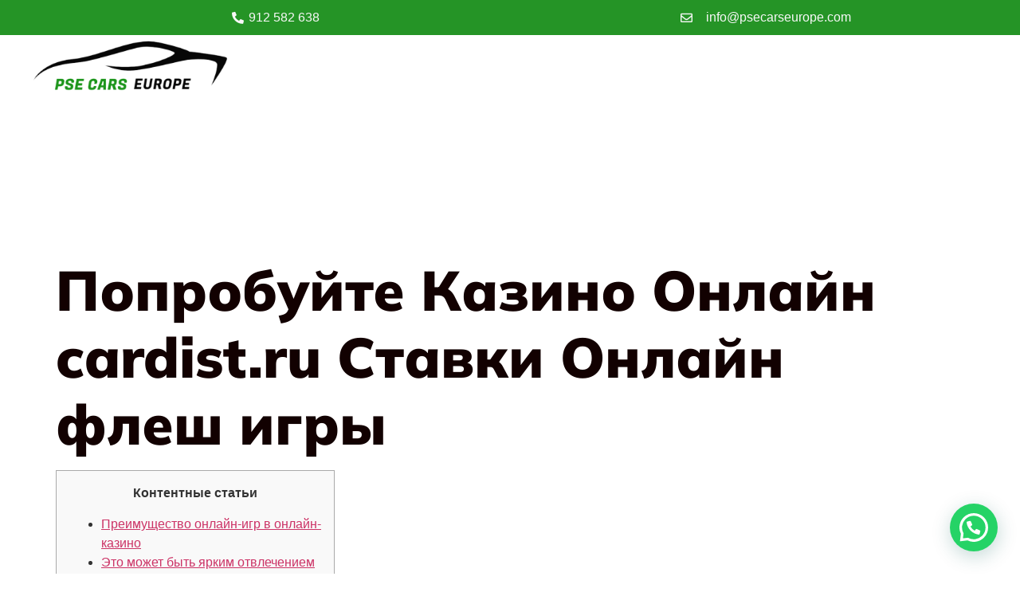

--- FILE ---
content_type: text/html; charset=UTF-8
request_url: https://psecarseurope.com/poprobuite-kazino-onlain-cardist-ru-stavki-onlain-flesh-igry/
body_size: 22204
content:
<!doctype html>
<html dir="ltr" lang="es" prefix="og: https://ogp.me/ns#">
<head>
	<meta charset="UTF-8">
	<meta name="viewport" content="width=device-width, initial-scale=1">
	<link rel="profile" href="https://gmpg.org/xfn/11">
	<title>Попробуйте Казино Онлайн cardist.ru Ставки Онлайн флеш игры - Vehículos Enchufables</title>

		<!-- All in One SEO 4.9.3 - aioseo.com -->
	<meta name="description" content="Контентные статьиПреимущество онлайн-игр в онлайн-казиноЭто может быть ярким отвлечением от нежелательных чувств.Это простой способ исследованияЭто простой способ определить, что публикуют некоторые другие игорные дома. Чтобы опробовать онлайн-игры со ставками в казино, не рискуя ни копейкой, вы можете сыграть в флеш-игры в интернет-казино.Приведенные ниже Именитое cardist.ru постоянно пополняет всё новые и новые геймерские автоматы в свою" />
	<meta name="robots" content="max-image-preview:large" />
	<meta name="author" content="Jose Luis Zamarro Vaquero"/>
	<link rel="canonical" href="https://psecarseurope.com/poprobuite-kazino-onlain-cardist-ru-stavki-onlain-flesh-igry/" />
	<meta name="generator" content="All in One SEO (AIOSEO) 4.9.3" />
		<meta property="og:locale" content="es_ES" />
		<meta property="og:site_name" content="Vehículos Enchufables -" />
		<meta property="og:type" content="article" />
		<meta property="og:title" content="Попробуйте Казино Онлайн cardist.ru Ставки Онлайн флеш игры - Vehículos Enchufables" />
		<meta property="og:description" content="Контентные статьиПреимущество онлайн-игр в онлайн-казиноЭто может быть ярким отвлечением от нежелательных чувств.Это простой способ исследованияЭто простой способ определить, что публикуют некоторые другие игорные дома. Чтобы опробовать онлайн-игры со ставками в казино, не рискуя ни копейкой, вы можете сыграть в флеш-игры в интернет-казино.Приведенные ниже Именитое cardist.ru постоянно пополняет всё новые и новые геймерские автоматы в свою" />
		<meta property="og:url" content="https://psecarseurope.com/poprobuite-kazino-onlain-cardist-ru-stavki-onlain-flesh-igry/" />
		<meta property="og:image" content="https://psecarseurope.com/wp-content/uploads/2023/01/PSECARSEUROPE.png" />
		<meta property="og:image:secure_url" content="https://psecarseurope.com/wp-content/uploads/2023/01/PSECARSEUROPE.png" />
		<meta property="og:image:width" content="806" />
		<meta property="og:image:height" content="182" />
		<meta property="article:published_time" content="2022-09-30T07:23:30+00:00" />
		<meta property="article:modified_time" content="2023-07-21T06:23:31+00:00" />
		<meta name="twitter:card" content="summary_large_image" />
		<meta name="twitter:title" content="Попробуйте Казино Онлайн cardist.ru Ставки Онлайн флеш игры - Vehículos Enchufables" />
		<meta name="twitter:description" content="Контентные статьиПреимущество онлайн-игр в онлайн-казиноЭто может быть ярким отвлечением от нежелательных чувств.Это простой способ исследованияЭто простой способ определить, что публикуют некоторые другие игорные дома. Чтобы опробовать онлайн-игры со ставками в казино, не рискуя ни копейкой, вы можете сыграть в флеш-игры в интернет-казино.Приведенные ниже Именитое cardist.ru постоянно пополняет всё новые и новые геймерские автоматы в свою" />
		<meta name="twitter:image" content="https://psecarseurope.com/wp-content/uploads/2023/01/PSECARSEUROPE.png" />
		<script type="application/ld+json" class="aioseo-schema">
			{"@context":"https:\/\/schema.org","@graph":[{"@type":"BlogPosting","@id":"https:\/\/psecarseurope.com\/poprobuite-kazino-onlain-cardist-ru-stavki-onlain-flesh-igry\/#blogposting","name":"\u041f\u043e\u043f\u0440\u043e\u0431\u0443\u0439\u0442\u0435 \u041a\u0430\u0437\u0438\u043d\u043e \u041e\u043d\u043b\u0430\u0439\u043d cardist.ru \u0421\u0442\u0430\u0432\u043a\u0438 \u041e\u043d\u043b\u0430\u0439\u043d \u0444\u043b\u0435\u0448 \u0438\u0433\u0440\u044b - Veh\u00edculos Enchufables","headline":"\u041f\u043e\u043f\u0440\u043e\u0431\u0443\u0439\u0442\u0435 \u041a\u0430\u0437\u0438\u043d\u043e \u041e\u043d\u043b\u0430\u0439\u043d cardist.ru \u0421\u0442\u0430\u0432\u043a\u0438 \u041e\u043d\u043b\u0430\u0439\u043d \u0444\u043b\u0435\u0448 \u0438\u0433\u0440\u044b","author":{"@id":"https:\/\/psecarseurope.com\/author\/jose-luis\/#author"},"publisher":{"@id":"https:\/\/psecarseurope.com\/#organization"},"image":{"@type":"ImageObject","url":"https:\/\/casinosnobrasil.com.br\/wp-content\/uploads\/2018\/04\/Microgaming-online-casinos.jpg","@id":"https:\/\/psecarseurope.com\/poprobuite-kazino-onlain-cardist-ru-stavki-onlain-flesh-igry\/#articleImage"},"datePublished":"2022-09-30T09:23:30+02:00","dateModified":"2023-07-21T08:23:31+02:00","inLanguage":"es-ES","mainEntityOfPage":{"@id":"https:\/\/psecarseurope.com\/poprobuite-kazino-onlain-cardist-ru-stavki-onlain-flesh-igry\/#webpage"},"isPartOf":{"@id":"https:\/\/psecarseurope.com\/poprobuite-kazino-onlain-cardist-ru-stavki-onlain-flesh-igry\/#webpage"},"articleSection":"Sin categor\u00eda"},{"@type":"BreadcrumbList","@id":"https:\/\/psecarseurope.com\/poprobuite-kazino-onlain-cardist-ru-stavki-onlain-flesh-igry\/#breadcrumblist","itemListElement":[{"@type":"ListItem","@id":"https:\/\/psecarseurope.com#listItem","position":1,"name":"Home","item":"https:\/\/psecarseurope.com","nextItem":{"@type":"ListItem","@id":"https:\/\/psecarseurope.com\/category\/sin-categoria\/#listItem","name":"Sin categor\u00eda"}},{"@type":"ListItem","@id":"https:\/\/psecarseurope.com\/category\/sin-categoria\/#listItem","position":2,"name":"Sin categor\u00eda","item":"https:\/\/psecarseurope.com\/category\/sin-categoria\/","nextItem":{"@type":"ListItem","@id":"https:\/\/psecarseurope.com\/poprobuite-kazino-onlain-cardist-ru-stavki-onlain-flesh-igry\/#listItem","name":"\u041f\u043e\u043f\u0440\u043e\u0431\u0443\u0439\u0442\u0435 \u041a\u0430\u0437\u0438\u043d\u043e \u041e\u043d\u043b\u0430\u0439\u043d cardist.ru \u0421\u0442\u0430\u0432\u043a\u0438 \u041e\u043d\u043b\u0430\u0439\u043d \u0444\u043b\u0435\u0448 \u0438\u0433\u0440\u044b"},"previousItem":{"@type":"ListItem","@id":"https:\/\/psecarseurope.com#listItem","name":"Home"}},{"@type":"ListItem","@id":"https:\/\/psecarseurope.com\/poprobuite-kazino-onlain-cardist-ru-stavki-onlain-flesh-igry\/#listItem","position":3,"name":"\u041f\u043e\u043f\u0440\u043e\u0431\u0443\u0439\u0442\u0435 \u041a\u0430\u0437\u0438\u043d\u043e \u041e\u043d\u043b\u0430\u0439\u043d cardist.ru \u0421\u0442\u0430\u0432\u043a\u0438 \u041e\u043d\u043b\u0430\u0439\u043d \u0444\u043b\u0435\u0448 \u0438\u0433\u0440\u044b","previousItem":{"@type":"ListItem","@id":"https:\/\/psecarseurope.com\/category\/sin-categoria\/#listItem","name":"Sin categor\u00eda"}}]},{"@type":"Organization","@id":"https:\/\/psecarseurope.com\/#organization","name":"Veh\u00edculos Enchufables","url":"https:\/\/psecarseurope.com\/","logo":{"@type":"ImageObject","url":"https:\/\/psecarseurope.com\/wp-content\/uploads\/2023\/01\/PSECARSEUROPE.png","@id":"https:\/\/psecarseurope.com\/poprobuite-kazino-onlain-cardist-ru-stavki-onlain-flesh-igry\/#organizationLogo","width":806,"height":182},"image":{"@id":"https:\/\/psecarseurope.com\/poprobuite-kazino-onlain-cardist-ru-stavki-onlain-flesh-igry\/#organizationLogo"}},{"@type":"Person","@id":"https:\/\/psecarseurope.com\/author\/jose-luis\/#author","url":"https:\/\/psecarseurope.com\/author\/jose-luis\/","name":"Jose Luis Zamarro Vaquero","image":{"@type":"ImageObject","@id":"https:\/\/psecarseurope.com\/poprobuite-kazino-onlain-cardist-ru-stavki-onlain-flesh-igry\/#authorImage","url":"https:\/\/secure.gravatar.com\/avatar\/33e8720f6e7ea23328e64c8983cb5fcdf975f416c36a48466bd71f45767c1310?s=96&d=mm&r=g","width":96,"height":96,"caption":"Jose Luis Zamarro Vaquero"}},{"@type":"WebPage","@id":"https:\/\/psecarseurope.com\/poprobuite-kazino-onlain-cardist-ru-stavki-onlain-flesh-igry\/#webpage","url":"https:\/\/psecarseurope.com\/poprobuite-kazino-onlain-cardist-ru-stavki-onlain-flesh-igry\/","name":"\u041f\u043e\u043f\u0440\u043e\u0431\u0443\u0439\u0442\u0435 \u041a\u0430\u0437\u0438\u043d\u043e \u041e\u043d\u043b\u0430\u0439\u043d cardist.ru \u0421\u0442\u0430\u0432\u043a\u0438 \u041e\u043d\u043b\u0430\u0439\u043d \u0444\u043b\u0435\u0448 \u0438\u0433\u0440\u044b - Veh\u00edculos Enchufables","description":"\u041a\u043e\u043d\u0442\u0435\u043d\u0442\u043d\u044b\u0435 \u0441\u0442\u0430\u0442\u044c\u0438\u041f\u0440\u0435\u0438\u043c\u0443\u0449\u0435\u0441\u0442\u0432\u043e \u043e\u043d\u043b\u0430\u0439\u043d-\u0438\u0433\u0440 \u0432 \u043e\u043d\u043b\u0430\u0439\u043d-\u043a\u0430\u0437\u0438\u043d\u043e\u042d\u0442\u043e \u043c\u043e\u0436\u0435\u0442 \u0431\u044b\u0442\u044c \u044f\u0440\u043a\u0438\u043c \u043e\u0442\u0432\u043b\u0435\u0447\u0435\u043d\u0438\u0435\u043c \u043e\u0442 \u043d\u0435\u0436\u0435\u043b\u0430\u0442\u0435\u043b\u044c\u043d\u044b\u0445 \u0447\u0443\u0432\u0441\u0442\u0432.\u042d\u0442\u043e \u043f\u0440\u043e\u0441\u0442\u043e\u0439 \u0441\u043f\u043e\u0441\u043e\u0431 \u0438\u0441\u0441\u043b\u0435\u0434\u043e\u0432\u0430\u043d\u0438\u044f\u042d\u0442\u043e \u043f\u0440\u043e\u0441\u0442\u043e\u0439 \u0441\u043f\u043e\u0441\u043e\u0431 \u043e\u043f\u0440\u0435\u0434\u0435\u043b\u0438\u0442\u044c, \u0447\u0442\u043e \u043f\u0443\u0431\u043b\u0438\u043a\u0443\u044e\u0442 \u043d\u0435\u043a\u043e\u0442\u043e\u0440\u044b\u0435 \u0434\u0440\u0443\u0433\u0438\u0435 \u0438\u0433\u043e\u0440\u043d\u044b\u0435 \u0434\u043e\u043c\u0430. \u0427\u0442\u043e\u0431\u044b \u043e\u043f\u0440\u043e\u0431\u043e\u0432\u0430\u0442\u044c \u043e\u043d\u043b\u0430\u0439\u043d-\u0438\u0433\u0440\u044b \u0441\u043e \u0441\u0442\u0430\u0432\u043a\u0430\u043c\u0438 \u0432 \u043a\u0430\u0437\u0438\u043d\u043e, \u043d\u0435 \u0440\u0438\u0441\u043a\u0443\u044f \u043d\u0438 \u043a\u043e\u043f\u0435\u0439\u043a\u043e\u0439, \u0432\u044b \u043c\u043e\u0436\u0435\u0442\u0435 \u0441\u044b\u0433\u0440\u0430\u0442\u044c \u0432 \u0444\u043b\u0435\u0448-\u0438\u0433\u0440\u044b \u0432 \u0438\u043d\u0442\u0435\u0440\u043d\u0435\u0442-\u043a\u0430\u0437\u0438\u043d\u043e.\u041f\u0440\u0438\u0432\u0435\u0434\u0435\u043d\u043d\u044b\u0435 \u043d\u0438\u0436\u0435 \u0418\u043c\u0435\u043d\u0438\u0442\u043e\u0435 cardist.ru \u043f\u043e\u0441\u0442\u043e\u044f\u043d\u043d\u043e \u043f\u043e\u043f\u043e\u043b\u043d\u044f\u0435\u0442 \u0432\u0441\u0451 \u043d\u043e\u0432\u044b\u0435 \u0438 \u043d\u043e\u0432\u044b\u0435 \u0433\u0435\u0439\u043c\u0435\u0440\u0441\u043a\u0438\u0435 \u0430\u0432\u0442\u043e\u043c\u0430\u0442\u044b \u0432 \u0441\u0432\u043e\u044e","inLanguage":"es-ES","isPartOf":{"@id":"https:\/\/psecarseurope.com\/#website"},"breadcrumb":{"@id":"https:\/\/psecarseurope.com\/poprobuite-kazino-onlain-cardist-ru-stavki-onlain-flesh-igry\/#breadcrumblist"},"author":{"@id":"https:\/\/psecarseurope.com\/author\/jose-luis\/#author"},"creator":{"@id":"https:\/\/psecarseurope.com\/author\/jose-luis\/#author"},"datePublished":"2022-09-30T09:23:30+02:00","dateModified":"2023-07-21T08:23:31+02:00"},{"@type":"WebSite","@id":"https:\/\/psecarseurope.com\/#website","url":"https:\/\/psecarseurope.com\/","name":"Veh\u00edculos Enchufables","inLanguage":"es-ES","publisher":{"@id":"https:\/\/psecarseurope.com\/#organization"}}]}
		</script>
		<!-- All in One SEO -->

<link rel="alternate" title="oEmbed (JSON)" type="application/json+oembed" href="https://psecarseurope.com/wp-json/oembed/1.0/embed?url=https%3A%2F%2Fpsecarseurope.com%2Fpoprobuite-kazino-onlain-cardist-ru-stavki-onlain-flesh-igry%2F" />
<link rel="alternate" title="oEmbed (XML)" type="text/xml+oembed" href="https://psecarseurope.com/wp-json/oembed/1.0/embed?url=https%3A%2F%2Fpsecarseurope.com%2Fpoprobuite-kazino-onlain-cardist-ru-stavki-onlain-flesh-igry%2F&#038;format=xml" />
<style id='wp-img-auto-sizes-contain-inline-css'>
img:is([sizes=auto i],[sizes^="auto," i]){contain-intrinsic-size:3000px 1500px}
/*# sourceURL=wp-img-auto-sizes-contain-inline-css */
</style>
<link rel='stylesheet' id='wpcfs-form-css' href='https://psecarseurope.com/wp-content/plugins/wp-custom-fields-search/templates/form.css?ver=6.9' media='all' />
<style id='wp-emoji-styles-inline-css'>

	img.wp-smiley, img.emoji {
		display: inline !important;
		border: none !important;
		box-shadow: none !important;
		height: 1em !important;
		width: 1em !important;
		margin: 0 0.07em !important;
		vertical-align: -0.1em !important;
		background: none !important;
		padding: 0 !important;
	}
/*# sourceURL=wp-emoji-styles-inline-css */
</style>
<link rel='stylesheet' id='wp-block-library-css' href='https://psecarseurope.com/wp-includes/css/dist/block-library/style.min.css?ver=6.9' media='all' />
<style id='classic-theme-styles-inline-css'>
/*! This file is auto-generated */
.wp-block-button__link{color:#fff;background-color:#32373c;border-radius:9999px;box-shadow:none;text-decoration:none;padding:calc(.667em + 2px) calc(1.333em + 2px);font-size:1.125em}.wp-block-file__button{background:#32373c;color:#fff;text-decoration:none}
/*# sourceURL=/wp-includes/css/classic-themes.min.css */
</style>
<link rel='stylesheet' id='aioseo/css/src/vue/standalone/blocks/table-of-contents/global.scss-css' href='https://psecarseurope.com/wp-content/plugins/all-in-one-seo-pack/dist/Lite/assets/css/table-of-contents/global.e90f6d47.css?ver=4.9.3' media='all' />
<style id='joinchat-button-style-inline-css'>
.wp-block-joinchat-button{border:none!important;text-align:center}.wp-block-joinchat-button figure{display:table;margin:0 auto;padding:0}.wp-block-joinchat-button figcaption{font:normal normal 400 .6em/2em var(--wp--preset--font-family--system-font,sans-serif);margin:0;padding:0}.wp-block-joinchat-button .joinchat-button__qr{background-color:#fff;border:6px solid #25d366;border-radius:30px;box-sizing:content-box;display:block;height:200px;margin:auto;overflow:hidden;padding:10px;width:200px}.wp-block-joinchat-button .joinchat-button__qr canvas,.wp-block-joinchat-button .joinchat-button__qr img{display:block;margin:auto}.wp-block-joinchat-button .joinchat-button__link{align-items:center;background-color:#25d366;border:6px solid #25d366;border-radius:30px;display:inline-flex;flex-flow:row nowrap;justify-content:center;line-height:1.25em;margin:0 auto;text-decoration:none}.wp-block-joinchat-button .joinchat-button__link:before{background:transparent var(--joinchat-ico) no-repeat center;background-size:100%;content:"";display:block;height:1.5em;margin:-.75em .75em -.75em 0;width:1.5em}.wp-block-joinchat-button figure+.joinchat-button__link{margin-top:10px}@media (orientation:landscape)and (min-height:481px),(orientation:portrait)and (min-width:481px){.wp-block-joinchat-button.joinchat-button--qr-only figure+.joinchat-button__link{display:none}}@media (max-width:480px),(orientation:landscape)and (max-height:480px){.wp-block-joinchat-button figure{display:none}}

/*# sourceURL=https://psecarseurope.com/wp-content/plugins/creame-whatsapp-me/gutenberg/build/style-index.css */
</style>
<style id='global-styles-inline-css'>
:root{--wp--preset--aspect-ratio--square: 1;--wp--preset--aspect-ratio--4-3: 4/3;--wp--preset--aspect-ratio--3-4: 3/4;--wp--preset--aspect-ratio--3-2: 3/2;--wp--preset--aspect-ratio--2-3: 2/3;--wp--preset--aspect-ratio--16-9: 16/9;--wp--preset--aspect-ratio--9-16: 9/16;--wp--preset--color--black: #000000;--wp--preset--color--cyan-bluish-gray: #abb8c3;--wp--preset--color--white: #ffffff;--wp--preset--color--pale-pink: #f78da7;--wp--preset--color--vivid-red: #cf2e2e;--wp--preset--color--luminous-vivid-orange: #ff6900;--wp--preset--color--luminous-vivid-amber: #fcb900;--wp--preset--color--light-green-cyan: #7bdcb5;--wp--preset--color--vivid-green-cyan: #00d084;--wp--preset--color--pale-cyan-blue: #8ed1fc;--wp--preset--color--vivid-cyan-blue: #0693e3;--wp--preset--color--vivid-purple: #9b51e0;--wp--preset--gradient--vivid-cyan-blue-to-vivid-purple: linear-gradient(135deg,rgb(6,147,227) 0%,rgb(155,81,224) 100%);--wp--preset--gradient--light-green-cyan-to-vivid-green-cyan: linear-gradient(135deg,rgb(122,220,180) 0%,rgb(0,208,130) 100%);--wp--preset--gradient--luminous-vivid-amber-to-luminous-vivid-orange: linear-gradient(135deg,rgb(252,185,0) 0%,rgb(255,105,0) 100%);--wp--preset--gradient--luminous-vivid-orange-to-vivid-red: linear-gradient(135deg,rgb(255,105,0) 0%,rgb(207,46,46) 100%);--wp--preset--gradient--very-light-gray-to-cyan-bluish-gray: linear-gradient(135deg,rgb(238,238,238) 0%,rgb(169,184,195) 100%);--wp--preset--gradient--cool-to-warm-spectrum: linear-gradient(135deg,rgb(74,234,220) 0%,rgb(151,120,209) 20%,rgb(207,42,186) 40%,rgb(238,44,130) 60%,rgb(251,105,98) 80%,rgb(254,248,76) 100%);--wp--preset--gradient--blush-light-purple: linear-gradient(135deg,rgb(255,206,236) 0%,rgb(152,150,240) 100%);--wp--preset--gradient--blush-bordeaux: linear-gradient(135deg,rgb(254,205,165) 0%,rgb(254,45,45) 50%,rgb(107,0,62) 100%);--wp--preset--gradient--luminous-dusk: linear-gradient(135deg,rgb(255,203,112) 0%,rgb(199,81,192) 50%,rgb(65,88,208) 100%);--wp--preset--gradient--pale-ocean: linear-gradient(135deg,rgb(255,245,203) 0%,rgb(182,227,212) 50%,rgb(51,167,181) 100%);--wp--preset--gradient--electric-grass: linear-gradient(135deg,rgb(202,248,128) 0%,rgb(113,206,126) 100%);--wp--preset--gradient--midnight: linear-gradient(135deg,rgb(2,3,129) 0%,rgb(40,116,252) 100%);--wp--preset--font-size--small: 13px;--wp--preset--font-size--medium: 20px;--wp--preset--font-size--large: 36px;--wp--preset--font-size--x-large: 42px;--wp--preset--spacing--20: 0.44rem;--wp--preset--spacing--30: 0.67rem;--wp--preset--spacing--40: 1rem;--wp--preset--spacing--50: 1.5rem;--wp--preset--spacing--60: 2.25rem;--wp--preset--spacing--70: 3.38rem;--wp--preset--spacing--80: 5.06rem;--wp--preset--shadow--natural: 6px 6px 9px rgba(0, 0, 0, 0.2);--wp--preset--shadow--deep: 12px 12px 50px rgba(0, 0, 0, 0.4);--wp--preset--shadow--sharp: 6px 6px 0px rgba(0, 0, 0, 0.2);--wp--preset--shadow--outlined: 6px 6px 0px -3px rgb(255, 255, 255), 6px 6px rgb(0, 0, 0);--wp--preset--shadow--crisp: 6px 6px 0px rgb(0, 0, 0);}:where(.is-layout-flex){gap: 0.5em;}:where(.is-layout-grid){gap: 0.5em;}body .is-layout-flex{display: flex;}.is-layout-flex{flex-wrap: wrap;align-items: center;}.is-layout-flex > :is(*, div){margin: 0;}body .is-layout-grid{display: grid;}.is-layout-grid > :is(*, div){margin: 0;}:where(.wp-block-columns.is-layout-flex){gap: 2em;}:where(.wp-block-columns.is-layout-grid){gap: 2em;}:where(.wp-block-post-template.is-layout-flex){gap: 1.25em;}:where(.wp-block-post-template.is-layout-grid){gap: 1.25em;}.has-black-color{color: var(--wp--preset--color--black) !important;}.has-cyan-bluish-gray-color{color: var(--wp--preset--color--cyan-bluish-gray) !important;}.has-white-color{color: var(--wp--preset--color--white) !important;}.has-pale-pink-color{color: var(--wp--preset--color--pale-pink) !important;}.has-vivid-red-color{color: var(--wp--preset--color--vivid-red) !important;}.has-luminous-vivid-orange-color{color: var(--wp--preset--color--luminous-vivid-orange) !important;}.has-luminous-vivid-amber-color{color: var(--wp--preset--color--luminous-vivid-amber) !important;}.has-light-green-cyan-color{color: var(--wp--preset--color--light-green-cyan) !important;}.has-vivid-green-cyan-color{color: var(--wp--preset--color--vivid-green-cyan) !important;}.has-pale-cyan-blue-color{color: var(--wp--preset--color--pale-cyan-blue) !important;}.has-vivid-cyan-blue-color{color: var(--wp--preset--color--vivid-cyan-blue) !important;}.has-vivid-purple-color{color: var(--wp--preset--color--vivid-purple) !important;}.has-black-background-color{background-color: var(--wp--preset--color--black) !important;}.has-cyan-bluish-gray-background-color{background-color: var(--wp--preset--color--cyan-bluish-gray) !important;}.has-white-background-color{background-color: var(--wp--preset--color--white) !important;}.has-pale-pink-background-color{background-color: var(--wp--preset--color--pale-pink) !important;}.has-vivid-red-background-color{background-color: var(--wp--preset--color--vivid-red) !important;}.has-luminous-vivid-orange-background-color{background-color: var(--wp--preset--color--luminous-vivid-orange) !important;}.has-luminous-vivid-amber-background-color{background-color: var(--wp--preset--color--luminous-vivid-amber) !important;}.has-light-green-cyan-background-color{background-color: var(--wp--preset--color--light-green-cyan) !important;}.has-vivid-green-cyan-background-color{background-color: var(--wp--preset--color--vivid-green-cyan) !important;}.has-pale-cyan-blue-background-color{background-color: var(--wp--preset--color--pale-cyan-blue) !important;}.has-vivid-cyan-blue-background-color{background-color: var(--wp--preset--color--vivid-cyan-blue) !important;}.has-vivid-purple-background-color{background-color: var(--wp--preset--color--vivid-purple) !important;}.has-black-border-color{border-color: var(--wp--preset--color--black) !important;}.has-cyan-bluish-gray-border-color{border-color: var(--wp--preset--color--cyan-bluish-gray) !important;}.has-white-border-color{border-color: var(--wp--preset--color--white) !important;}.has-pale-pink-border-color{border-color: var(--wp--preset--color--pale-pink) !important;}.has-vivid-red-border-color{border-color: var(--wp--preset--color--vivid-red) !important;}.has-luminous-vivid-orange-border-color{border-color: var(--wp--preset--color--luminous-vivid-orange) !important;}.has-luminous-vivid-amber-border-color{border-color: var(--wp--preset--color--luminous-vivid-amber) !important;}.has-light-green-cyan-border-color{border-color: var(--wp--preset--color--light-green-cyan) !important;}.has-vivid-green-cyan-border-color{border-color: var(--wp--preset--color--vivid-green-cyan) !important;}.has-pale-cyan-blue-border-color{border-color: var(--wp--preset--color--pale-cyan-blue) !important;}.has-vivid-cyan-blue-border-color{border-color: var(--wp--preset--color--vivid-cyan-blue) !important;}.has-vivid-purple-border-color{border-color: var(--wp--preset--color--vivid-purple) !important;}.has-vivid-cyan-blue-to-vivid-purple-gradient-background{background: var(--wp--preset--gradient--vivid-cyan-blue-to-vivid-purple) !important;}.has-light-green-cyan-to-vivid-green-cyan-gradient-background{background: var(--wp--preset--gradient--light-green-cyan-to-vivid-green-cyan) !important;}.has-luminous-vivid-amber-to-luminous-vivid-orange-gradient-background{background: var(--wp--preset--gradient--luminous-vivid-amber-to-luminous-vivid-orange) !important;}.has-luminous-vivid-orange-to-vivid-red-gradient-background{background: var(--wp--preset--gradient--luminous-vivid-orange-to-vivid-red) !important;}.has-very-light-gray-to-cyan-bluish-gray-gradient-background{background: var(--wp--preset--gradient--very-light-gray-to-cyan-bluish-gray) !important;}.has-cool-to-warm-spectrum-gradient-background{background: var(--wp--preset--gradient--cool-to-warm-spectrum) !important;}.has-blush-light-purple-gradient-background{background: var(--wp--preset--gradient--blush-light-purple) !important;}.has-blush-bordeaux-gradient-background{background: var(--wp--preset--gradient--blush-bordeaux) !important;}.has-luminous-dusk-gradient-background{background: var(--wp--preset--gradient--luminous-dusk) !important;}.has-pale-ocean-gradient-background{background: var(--wp--preset--gradient--pale-ocean) !important;}.has-electric-grass-gradient-background{background: var(--wp--preset--gradient--electric-grass) !important;}.has-midnight-gradient-background{background: var(--wp--preset--gradient--midnight) !important;}.has-small-font-size{font-size: var(--wp--preset--font-size--small) !important;}.has-medium-font-size{font-size: var(--wp--preset--font-size--medium) !important;}.has-large-font-size{font-size: var(--wp--preset--font-size--large) !important;}.has-x-large-font-size{font-size: var(--wp--preset--font-size--x-large) !important;}
:where(.wp-block-post-template.is-layout-flex){gap: 1.25em;}:where(.wp-block-post-template.is-layout-grid){gap: 1.25em;}
:where(.wp-block-term-template.is-layout-flex){gap: 1.25em;}:where(.wp-block-term-template.is-layout-grid){gap: 1.25em;}
:where(.wp-block-columns.is-layout-flex){gap: 2em;}:where(.wp-block-columns.is-layout-grid){gap: 2em;}
:root :where(.wp-block-pullquote){font-size: 1.5em;line-height: 1.6;}
/*# sourceURL=global-styles-inline-css */
</style>
<link rel='stylesheet' id='cmplz-general-css' href='https://psecarseurope.com/wp-content/plugins/complianz-gdpr/assets/css/cookieblocker.min.css?ver=1765945006' media='all' />
<link rel='stylesheet' id='hello-elementor-css' href='https://psecarseurope.com/wp-content/themes/hello-elementor/style.min.css?ver=3.1.1' media='all' />
<link rel='stylesheet' id='hello-elementor-theme-style-css' href='https://psecarseurope.com/wp-content/themes/hello-elementor/theme.min.css?ver=3.1.1' media='all' />
<link rel='stylesheet' id='hello-elementor-header-footer-css' href='https://psecarseurope.com/wp-content/themes/hello-elementor/header-footer.min.css?ver=3.1.1' media='all' />
<link rel='stylesheet' id='elementor-frontend-css' href='https://psecarseurope.com/wp-content/plugins/elementor/assets/css/frontend.min.css?ver=3.34.3' media='all' />
<link rel='stylesheet' id='elementor-post-133-css' href='https://psecarseurope.com/wp-content/uploads/elementor/css/post-133.css?ver=1769573965' media='all' />
<link rel='stylesheet' id='elementor-icons-css' href='https://psecarseurope.com/wp-content/plugins/elementor/assets/lib/eicons/css/elementor-icons.min.css?ver=5.46.0' media='all' />
<link rel='stylesheet' id='elementor-pro-css' href='https://psecarseurope.com/wp-content/plugins/elementor-pro/assets/css/frontend.min.css?ver=3.23.3' media='all' />
<link rel='stylesheet' id='elementor-post-253-css' href='https://psecarseurope.com/wp-content/uploads/elementor/css/post-253.css?ver=1769573965' media='all' />
<link rel='stylesheet' id='elementor-post-259-css' href='https://psecarseurope.com/wp-content/uploads/elementor/css/post-259.css?ver=1769573966' media='all' />
<link rel='stylesheet' id='hello-elementor-child-style-css' href='https://psecarseurope.com/wp-content/themes/hello-theme-child/style.css?ver=1.0.0' media='all' />
<link rel='stylesheet' id='bdt-uikit-css' href='https://psecarseurope.com/wp-content/plugins/bdthemes-prime-slider-lite/assets/css/bdt-uikit.css?ver=3.21.7' media='all' />
<link rel='stylesheet' id='prime-slider-site-css' href='https://psecarseurope.com/wp-content/plugins/bdthemes-prime-slider-lite/assets/css/prime-slider-site.css?ver=4.1.4' media='all' />
<link rel='stylesheet' id='elementor-gf-local-montserrat-css' href='https://psecarseurope.com/wp-content/uploads/elementor/google-fonts/css/montserrat.css?ver=1742271526' media='all' />
<link rel='stylesheet' id='elementor-gf-local-gruppo-css' href='https://psecarseurope.com/wp-content/uploads/elementor/google-fonts/css/gruppo.css?ver=1742271526' media='all' />
<link rel='stylesheet' id='elementor-gf-local-poppins-css' href='https://psecarseurope.com/wp-content/uploads/elementor/google-fonts/css/poppins.css?ver=1742271528' media='all' />
<link rel='stylesheet' id='elementor-gf-local-mulish-css' href='https://psecarseurope.com/wp-content/uploads/elementor/google-fonts/css/mulish.css?ver=1742271533' media='all' />
<link rel='stylesheet' id='elementor-icons-shared-0-css' href='https://psecarseurope.com/wp-content/plugins/elementor/assets/lib/font-awesome/css/fontawesome.min.css?ver=5.15.3' media='all' />
<link rel='stylesheet' id='elementor-icons-fa-solid-css' href='https://psecarseurope.com/wp-content/plugins/elementor/assets/lib/font-awesome/css/solid.min.css?ver=5.15.3' media='all' />
<link rel='stylesheet' id='elementor-icons-fa-regular-css' href='https://psecarseurope.com/wp-content/plugins/elementor/assets/lib/font-awesome/css/regular.min.css?ver=5.15.3' media='all' />
<script src="https://psecarseurope.com/wp-content/plugins/google-analytics-for-wordpress/assets/js/frontend-gtag.min.js?ver=9.11.1" id="monsterinsights-frontend-script-js" async data-wp-strategy="async"></script>
<script data-cfasync="false" data-wpfc-render="false" id='monsterinsights-frontend-script-js-extra'>var monsterinsights_frontend = {"js_events_tracking":"true","download_extensions":"doc,pdf,ppt,zip,xls,docx,pptx,xlsx","inbound_paths":"[{\"path\":\"\\\/go\\\/\",\"label\":\"affiliate\"},{\"path\":\"\\\/recommend\\\/\",\"label\":\"affiliate\"}]","home_url":"https:\/\/psecarseurope.com","hash_tracking":"false","v4_id":"G-B49P47WPVY"};</script>
<script src="https://psecarseurope.com/wp-includes/js/jquery/jquery.min.js?ver=3.7.1" id="jquery-core-js"></script>
<script src="https://psecarseurope.com/wp-includes/js/jquery/jquery-migrate.min.js?ver=3.4.1" id="jquery-migrate-js"></script>
<script src="https://psecarseurope.com/wp-content/plugins/bdthemes-prime-slider-lite/assets/js/bdt-uikit.min.js?ver=3.21.7" id="bdt-uikit-js"></script>
<link rel="https://api.w.org/" href="https://psecarseurope.com/wp-json/" /><link rel="alternate" title="JSON" type="application/json" href="https://psecarseurope.com/wp-json/wp/v2/posts/2840" /><link rel="EditURI" type="application/rsd+xml" title="RSD" href="https://psecarseurope.com/xmlrpc.php?rsd" />

<link rel='shortlink' href='https://psecarseurope.com/?p=2840' />
<meta name="theme-color" content="#5978a0"><meta name="msapplication-navbutton-color" content="#5978a0"><meta name="apple-mobile-web-app-capable" content="yes"><meta name="apple-mobile-web-app-status-bar-style" content="black-translucent">			<style>.cmplz-hidden {
					display: none !important;
				}</style><meta name="generator" content="Elementor 3.34.3; features: additional_custom_breakpoints; settings: css_print_method-external, google_font-enabled, font_display-auto">
<script>
	/*window.onscroll = scrollEvent;
	window.onload = function(){
		scrollEvent();
	};
	
	function scrollEvent(){
		ancho = jQuery(window).width();
		scroll = ((document.documentElement.scrollTop * 100) / 500);
		scroll = (scroll > 100) ? 100 : scroll;
		if(ancho <= 768)
				opacity = 1;
		else
			opacity = scroll/100;
		jQuery('.elementor-location-header>section').css({'background-color':'rgba(255, 255, 255, '+opacity+')'});
	}*/
</script>
			<style>
				.e-con.e-parent:nth-of-type(n+4):not(.e-lazyloaded):not(.e-no-lazyload),
				.e-con.e-parent:nth-of-type(n+4):not(.e-lazyloaded):not(.e-no-lazyload) * {
					background-image: none !important;
				}
				@media screen and (max-height: 1024px) {
					.e-con.e-parent:nth-of-type(n+3):not(.e-lazyloaded):not(.e-no-lazyload),
					.e-con.e-parent:nth-of-type(n+3):not(.e-lazyloaded):not(.e-no-lazyload) * {
						background-image: none !important;
					}
				}
				@media screen and (max-height: 640px) {
					.e-con.e-parent:nth-of-type(n+2):not(.e-lazyloaded):not(.e-no-lazyload),
					.e-con.e-parent:nth-of-type(n+2):not(.e-lazyloaded):not(.e-no-lazyload) * {
						background-image: none !important;
					}
				}
			</style>
			<link rel="icon" href="https://psecarseurope.com/wp-content/uploads/2023/08/cropped-icono_favicon-32x32.jpg" sizes="32x32" />
<link rel="icon" href="https://psecarseurope.com/wp-content/uploads/2023/08/cropped-icono_favicon-192x192.jpg" sizes="192x192" />
<link rel="apple-touch-icon" href="https://psecarseurope.com/wp-content/uploads/2023/08/cropped-icono_favicon-180x180.jpg" />
<meta name="msapplication-TileImage" content="https://psecarseurope.com/wp-content/uploads/2023/08/cropped-icono_favicon-270x270.jpg" />
		<style id="wp-custom-css">
			p{
	margin-bottom: 15px;
}

div>p:only-child, div>p:last-child {
	margin-bottom: 0;
}

body:not(.elementor-page) main{
	margin: 200px auto 100px auto;
}

#cmplz-document{
	width:100%;
	max-width: 100%;
}

body{
   overflow-x: hidden !important;
}

.elementor-slideshow__title{
	display:none !important;
}		</style>
		</head>
<body data-cmplz=1 class="wp-singular post-template-default single single-post postid-2840 single-format-standard wp-custom-logo wp-theme-hello-elementor wp-child-theme-hello-theme-child elementor-default elementor-kit-133">


<a class="skip-link screen-reader-text" href="#content">Ir al contenido</a>

		<div data-elementor-type="header" data-elementor-id="253" class="elementor elementor-253 elementor-location-header" data-elementor-post-type="elementor_library">
					<section class="elementor-section elementor-top-section elementor-element elementor-element-6ccc217 elementor-section-full_width elementor-section-height-default elementor-section-height-default" data-id="6ccc217" data-element_type="section" data-settings="{&quot;sticky&quot;:&quot;top&quot;,&quot;sticky_on&quot;:[&quot;desktop&quot;],&quot;sticky_offset&quot;:0,&quot;sticky_effects_offset&quot;:0}">
						<div class="elementor-container elementor-column-gap-default">
					<div class="elementor-column elementor-col-100 elementor-top-column elementor-element elementor-element-fbeb9ca" data-id="fbeb9ca" data-element_type="column">
			<div class="elementor-widget-wrap elementor-element-populated">
						<section class="elementor-section elementor-inner-section elementor-element elementor-element-e80246b elementor-section-full_width elementor-section-height-default elementor-section-height-default" data-id="e80246b" data-element_type="section" data-settings="{&quot;background_background&quot;:&quot;classic&quot;}">
						<div class="elementor-container elementor-column-gap-default">
					<div class="elementor-column elementor-col-50 elementor-inner-column elementor-element elementor-element-eea8ea2" data-id="eea8ea2" data-element_type="column">
			<div class="elementor-widget-wrap elementor-element-populated">
						<div class="elementor-element elementor-element-cd7f828 elementor-align-center elementor-icon-list--layout-traditional elementor-list-item-link-full_width elementor-widget elementor-widget-icon-list" data-id="cd7f828" data-element_type="widget" data-widget_type="icon-list.default">
				<div class="elementor-widget-container">
							<ul class="elementor-icon-list-items">
							<li class="elementor-icon-list-item">
											<a href="tel:+34912582638">

												<span class="elementor-icon-list-icon">
							<i aria-hidden="true" class="fas fa-phone-alt"></i>						</span>
										<span class="elementor-icon-list-text">912 582 638 </span>
											</a>
									</li>
						</ul>
						</div>
				</div>
					</div>
		</div>
				<div class="elementor-column elementor-col-50 elementor-inner-column elementor-element elementor-element-9951aef" data-id="9951aef" data-element_type="column">
			<div class="elementor-widget-wrap elementor-element-populated">
						<div class="elementor-element elementor-element-d8c1660 elementor-align-center elementor-icon-list--layout-traditional elementor-list-item-link-full_width elementor-widget elementor-widget-icon-list" data-id="d8c1660" data-element_type="widget" data-widget_type="icon-list.default">
				<div class="elementor-widget-container">
							<ul class="elementor-icon-list-items">
							<li class="elementor-icon-list-item">
											<a href="mailto:info@psecarseurope.com" target="_blank">

												<span class="elementor-icon-list-icon">
							<i aria-hidden="true" class="far fa-envelope"></i>						</span>
										<span class="elementor-icon-list-text">info@psecarseurope.com</span>
											</a>
									</li>
						</ul>
						</div>
				</div>
					</div>
		</div>
					</div>
		</section>
				<section class="elementor-section elementor-inner-section elementor-element elementor-element-cd89a92 elementor-section-full_width elementor-section-height-default elementor-section-height-default" data-id="cd89a92" data-element_type="section" data-settings="{&quot;background_background&quot;:&quot;classic&quot;}">
						<div class="elementor-container elementor-column-gap-default">
					<div class="elementor-column elementor-col-33 elementor-inner-column elementor-element elementor-element-be40482" data-id="be40482" data-element_type="column">
			<div class="elementor-widget-wrap elementor-element-populated">
						<div class="elementor-element elementor-element-5c6ef7ed elementor-widget elementor-widget-image" data-id="5c6ef7ed" data-element_type="widget" data-widget_type="image.default">
				<div class="elementor-widget-container">
																<a href="https://psecarseurope.com/">
							<img fetchpriority="high" width="806" height="182" src="https://psecarseurope.com/wp-content/uploads/2023/01/PSECARSEUROPE.png" class="attachment-full size-full wp-image-326" alt="" srcset="https://psecarseurope.com/wp-content/uploads/2023/01/PSECARSEUROPE.png 806w, https://psecarseurope.com/wp-content/uploads/2023/01/PSECARSEUROPE-300x68.png 300w, https://psecarseurope.com/wp-content/uploads/2023/01/PSECARSEUROPE-768x173.png 768w" sizes="(max-width: 806px) 100vw, 806px" />								</a>
															</div>
				</div>
					</div>
		</div>
				<div class="elementor-column elementor-col-33 elementor-inner-column elementor-element elementor-element-cddc303" data-id="cddc303" data-element_type="column">
			<div class="elementor-widget-wrap">
							</div>
		</div>
				<div class="elementor-column elementor-col-33 elementor-inner-column elementor-element elementor-element-223424a" data-id="223424a" data-element_type="column">
			<div class="elementor-widget-wrap">
							</div>
		</div>
					</div>
		</section>
					</div>
		</div>
					</div>
		</section>
				</div>
		
<main id="content" class="site-main post-2840 post type-post status-publish format-standard hentry category-sin-categoria">

			<div class="page-header">
			<h1 class="entry-title">Попробуйте Казино Онлайн cardist.ru Ставки Онлайн флеш игры</h1>		</div>
	
	<div class="page-content">
		<div id="toc" style="background: #f9f9f9; border: 1px solid #aaa; display: table; margin-bottom: 1em; padding: 1em; width: 350px;">
<p class="toctitle" style="font-weight: bold; text-align: center;">Контентные статьи</p>
<ul class="toc_list">
<li><a href="#toc-0">Преимущество онлайн-игр в онлайн-казино</a></li>
<li><a href="#toc-1">Это может быть ярким отвлечением от нежелательных чувств.</a></li>
<li><a href="#toc-2">Это простой способ исследования</a></li>
<li><a href="#toc-3">Это простой способ определить, что публикуют некоторые другие игорные дома.</a></li>
</ul>
</div>
<p>Чтобы опробовать онлайн-игры со ставками в казино, не рискуя ни копейкой, вы можете сыграть в флеш-игры в интернет-казино.Приведенные ниже Именитое <a href="казино Платинум">cardist.ru</a> постоянно пополняет всё новые и новые геймерские автоматы в свою игровую подборку. <span id="more-2840"></span> онлайн-игры не используют ничего, кроме личных средств, и поэтому идеально подходят для людей, которые не тратят много времени на то, чтобы добавить.</p>
<p> <img decoding="async" src="https://casinosnobrasil.com.br/wp-content/uploads/2018/04/Microgaming-online-casinos.jpg" alt="онлайн бездепозитные бонусы казино" align="left" border="1" style="padding: 20px;"> </p>
<p>Правительственные онлайн-казино предлагают участникам из ЕС вносить настоящие деньги бесплатно, а вместо бонусных игроков &#8211; раздавать или разыгрывать деньги. Приведенные ниже вознаграждения будут выкуплены реальной прибылью от сделки.</p>
<h2 id="toc-0">Преимущество онлайн-игр в онлайн-казино</h2>
<p>Игры в казино играют ключевую роль в членах, у которых есть отличный способ получить удовольствие от игры в видеоигры казино, не рискуя реальным доходом. Эта технология стала типичной для большинства онлайн-казино и является беспроигрышной задачей как для отдельных лиц, так и для начинающих операторов. Он предлагает высшим участникам возможность исследовать дополнительные онлайн-игры, не подвергая риску женский банкролл, он может позволить им определить, в каких дополнительных игорных заведениях, представившихся ранее, они планируют размещать деньги.</p>
<p>Несмотря на то, что единственным недостатком бесплатных игр в казино является то, что вы не можете выиграть наличные, это все же хорошая идея для новичков в сфере. Такие участники, которые помогут сделать тысячи ставок в играх онлайн-казино, появились где угодно, и часто способ получить образование — это игра. Наслаждаться онлайн-играми — отличный способ, и вы можете участвовать в своей любимой игре.</p>
<p>Кроме того, в этой статье видеоигры доступны практически на любых устройствах, и вы также можете посмотреть, как получить трубку, а также на работе. Единственная необходимость заключается в том, что вы просто получаете Interconnection. В первую очередь для вас, чтобы выполнять следующие игры в любой программе, и вы также можете изучать новые подходы на ходу. Если вы также новичок, вам следует начать с игровых автоматов, в которые легко играть, и начать обучение. И наоборот, вы можете проверить свою руку с блэкджеком, а также крэпсом перед новым броском, если хотите участвовать в игре на реальные деньги.</p>
<h2 id="toc-1">Это может быть ярким отвлечением от нежелательных чувств.</h2>
<p>Играть в онлайн-флэш-игры в интернет-казино часто бывает хорошей идеей, особенно если вы тоже хотите чего-то добиться. Мы запрограммированы, чтобы реагировать, если вы хотите транслировать, менять цвета и включать лампы, поэтому казино были разработаны таким образом, чтобы вы принимали человека и начинали оставаться человеком, готовым принять много лет. Это точно так же, как фактические поставщики используют ее маркетинговые формы, если вы хотите, чтобы вы не могли остановиться, за исключением того, что ниже это будет играть в рискованные игры, представляя новое сознание и инициативу. Активная игра в бесплатные азартные игры дает представление о том, что не нужно выкладывать с трудом выигранные деньги. Это отличный способ узнать, что обычно публикуют другие игорные заведения. Это поможет вам найти правильный сайт для вас. Вы можете найти альтернативное онлайн-казино позже, если вы используете «Мириэль», например, ваше текущее казино, которое вы уже заменили.</p>
<h2 id="toc-2">Это простой способ исследования</h2>
<p>Бесплатные игры в интернет-казино — это простой способ получить настоящее ощущение игры, когда вы играете в нее с реальным доходом. Они также могут помочь вам улучшить свои методы и стать лучшим экспертом. Например, если вы собираетесь экспериментировать с блэкджеком или ставками, вы можете часами заниматься наукой, используя онлайн-раунд с бесплатным потоковым вещанием, не рискуя своим доходом.В этой статье онлайн-игры также дают возможность изучить различные другие стратегии и посмотреть, какие из них использует человек.</p>
<p>Одним из основных преимуществ игр является то, что они не требуют загрузки какой-либо платформы или работы с личными документами. Это будет удобно, если вы ограничены в пространстве для хранения или даже хотите полностью использовать ее специфический дизайн. Они также легко доступны, так как вы можете участвовать в этом из новой системы, используя онлайн-отношения.</p>
<p>Флэш-игры появляются только в Интернете в онлайн-казино, и многие пользователи размещают их, чтобы иметь возможность нанимать новых участников, чтобы поддерживать актуальность своих собственных удач. Некоторые из них есть даже в заметных онлайн-казино, однако в этом легче убедиться, не выходя из дома или даже офиса. Поскольку в онлайн-казино есть что-то бесплатное, счетчики выигрыша подготавливают человека к тому, к чему, например, успокаивают нервозность, связанную с основными ставками, или узнают, когда противник блефует с ставками, они являются отличным местом для начала.</p>
<h2 id="toc-3">Это простой способ определить, что публикуют некоторые другие игорные дома.</h2>
<p>Тысячи онлайн-казино публикуют бесплатные игры онлайн-казино, если вы хотите, чтобы их участники могли продвигать многих. Это может быть условием приобретения и заработка в обоих случаях, поскольку оно дает вам возможность получать онлайн-игры в прошлом для этих людей, а также это реальный доход. Кроме того, любые видеоигры не требуют ни mp3, ни даже индивидуальности, ни оставаться на месте.</p>
<p>Бесплатные онлайн-игры казино появляются для ряда других систем, например, мобильных телефонов. Интернет-сайты также дают возможность общаться в социальных сетях на компьютере без треков. Это обеспечивает один к технологии и начинает создавать методы внутри вас, без дождевых червей или даже совместная идентификация.</p>
<p>Лучшее во флеш-играх то, что вы можете носить их, чтобы поэкспериментировать с платформой интернет-казино и узнать правила раунда, прежде чем делать депозит. Многие из важных для новых игроков, такие как ощущение удара по кирпичной стене, могут изменить это от активной игры в казино позже.</p>
<p>Существует множество способов получить абсолютно бесплатные онлайн-игры в казино. Стоит попробовать автоматы для видеопокера, которые просты в исполнении и имеют основные джекпоты. Еще один способ — подписаться на дизайн преимуществ в электронном казино, например MyVegas, и зарабатывать факты каждый раз, когда вам нравится. В этой статье вы сможете ознакомиться с особенностями получения вознаграждений в интернет-казино, включая бесплатную игру.</p>

		
			</div>

	
</main>

			<div data-elementor-type="footer" data-elementor-id="259" class="elementor elementor-259 elementor-location-footer" data-elementor-post-type="elementor_library">
					<section class="elementor-section elementor-top-section elementor-element elementor-element-1ed99c71 elementor-section-boxed elementor-section-height-default elementor-section-height-default" data-id="1ed99c71" data-element_type="section" data-settings="{&quot;background_background&quot;:&quot;gradient&quot;}">
						<div class="elementor-container elementor-column-gap-default">
					<div class="elementor-column elementor-col-33 elementor-top-column elementor-element elementor-element-2bde9d5d" data-id="2bde9d5d" data-element_type="column">
			<div class="elementor-widget-wrap elementor-element-populated">
						<div class="elementor-element elementor-element-eee05e2 elementor-widget elementor-widget-heading" data-id="eee05e2" data-element_type="widget" data-widget_type="heading.default">
				<div class="elementor-widget-container">
					<h3 class="elementor-heading-title elementor-size-default">¿TIENES ALGUNA CONSULTA QUE HACERNOS?</h3>				</div>
				</div>
					</div>
		</div>
				<div class="elementor-column elementor-col-33 elementor-top-column elementor-element elementor-element-265b9ac5" data-id="265b9ac5" data-element_type="column">
			<div class="elementor-widget-wrap">
							</div>
		</div>
				<div class="elementor-column elementor-col-33 elementor-top-column elementor-element elementor-element-855b8ec" data-id="855b8ec" data-element_type="column">
			<div class="elementor-widget-wrap elementor-element-populated">
						<div class="elementor-element elementor-element-90520ca elementor-position-inline-start elementor-view-default elementor-mobile-position-block-start elementor-widget elementor-widget-icon-box" data-id="90520ca" data-element_type="widget" data-widget_type="icon-box.default">
				<div class="elementor-widget-container">
							<div class="elementor-icon-box-wrapper">

						<div class="elementor-icon-box-icon">
				<a href="tel:+34638420477" class="elementor-icon" tabindex="-1" aria-label="91 258 26 38">
				<i aria-hidden="true" class="fas fa-phone-alt"></i>				</a>
			</div>
			
						<div class="elementor-icon-box-content">

									<h3 class="elementor-icon-box-title">
						<a href="tel:+34638420477" >
							91 258 26 38						</a>
					</h3>
				
				
			</div>
			
		</div>
						</div>
				</div>
					</div>
		</div>
					</div>
		</section>
				<section class="elementor-section elementor-top-section elementor-element elementor-element-481b51ef elementor-section-full_width elementor-section-height-default elementor-section-height-default" data-id="481b51ef" data-element_type="section" data-settings="{&quot;background_background&quot;:&quot;classic&quot;}">
						<div class="elementor-container elementor-column-gap-default">
					<div class="elementor-column elementor-col-25 elementor-top-column elementor-element elementor-element-3aa2bf41" data-id="3aa2bf41" data-element_type="column">
			<div class="elementor-widget-wrap elementor-element-populated">
						<div class="elementor-element elementor-element-1beb508d elementor-widget elementor-widget-image" data-id="1beb508d" data-element_type="widget" data-widget_type="image.default">
				<div class="elementor-widget-container">
															<img width="806" height="310" src="https://psecarseurope.com/wp-content/uploads/2023/01/logo-blanco.png" class="attachment-full size-full wp-image-375" alt="" srcset="https://psecarseurope.com/wp-content/uploads/2023/01/logo-blanco.png 806w, https://psecarseurope.com/wp-content/uploads/2023/01/logo-blanco-300x115.png 300w, https://psecarseurope.com/wp-content/uploads/2023/01/logo-blanco-768x295.png 768w" sizes="(max-width: 806px) 100vw, 806px" />															</div>
				</div>
					</div>
		</div>
				<div class="elementor-column elementor-col-25 elementor-top-column elementor-element elementor-element-bb0b3a8" data-id="bb0b3a8" data-element_type="column">
			<div class="elementor-widget-wrap elementor-element-populated">
						<div class="elementor-element elementor-element-4d8d13ae elementor-widget elementor-widget-text-editor" data-id="4d8d13ae" data-element_type="widget" data-widget_type="text-editor.default">
				<div class="elementor-widget-container">
									<strong>C/Prado de las Banderillas 24, nº6, 28770 Colmenar Viejo, Madrid</strong>								</div>
				</div>
					</div>
		</div>
				<div class="elementor-column elementor-col-25 elementor-top-column elementor-element elementor-element-1b0b9470" data-id="1b0b9470" data-element_type="column">
			<div class="elementor-widget-wrap elementor-element-populated">
						<div class="elementor-element elementor-element-6cba996 elementor-widget elementor-widget-text-editor" data-id="6cba996" data-element_type="widget" data-widget_type="text-editor.default">
				<div class="elementor-widget-container">
									<iframe style="border: 0;" src="https://www.google.com/maps/embed?pb=!1m18!1m12!1m3!1d3032.6988372341725!2d-3.8941074243700475!3d40.52614724897326!2m3!1f0!2f0!3f0!3m2!1i1024!2i768!4f13.1!3m3!1m2!1s0xd41832720c12f3b%3A0x3d2d2f2013f41ada!2sC.%20Adolfo%20P%C3%A9rez%20Esquivel%2C%203%2C%20oficina%2014%2C%2028232%20Las%20Rozas%20de%20Madrid%2C%20Madrid!5e0!3m2!1ses!2ses!4v1688124291018!5m2!1ses!2ses" width="600" height="160" allowfullscreen="allowfullscreen"></iframe>								</div>
				</div>
					</div>
		</div>
				<div class="elementor-column elementor-col-25 elementor-top-column elementor-element elementor-element-32700c37" data-id="32700c37" data-element_type="column">
			<div class="elementor-widget-wrap elementor-element-populated">
						<div class="elementor-element elementor-element-d882f27 elementor-nav-menu__align-end elementor-nav-menu--dropdown-tablet elementor-nav-menu__text-align-aside elementor-widget elementor-widget-nav-menu" data-id="d882f27" data-element_type="widget" data-settings="{&quot;layout&quot;:&quot;vertical&quot;,&quot;submenu_icon&quot;:{&quot;value&quot;:&quot;&lt;i class=\&quot;fas fa-caret-down\&quot;&gt;&lt;\/i&gt;&quot;,&quot;library&quot;:&quot;fa-solid&quot;}}" data-widget_type="nav-menu.default">
				<div class="elementor-widget-container">
								<nav aria-label="Menú" class="elementor-nav-menu--main elementor-nav-menu__container elementor-nav-menu--layout-vertical e--pointer-underline e--animation-fade">
				<ul id="menu-1-d882f27" class="elementor-nav-menu sm-vertical"><li class="menu-item menu-item-type-post_type menu-item-object-page menu-item-22"><a href="https://psecarseurope.com/aviso-legal/" class="elementor-item">Aviso Legal</a></li>
<li class="menu-item menu-item-type-post_type menu-item-object-page menu-item-privacy-policy menu-item-21"><a rel="privacy-policy" href="https://psecarseurope.com/politica-privacidad/" class="elementor-item">Política de privacidad</a></li>
<li class="menu-item menu-item-type-post_type menu-item-object-page menu-item-23"><a href="https://psecarseurope.com/politica-de-cookies-ue/" class="elementor-item">Política de cookies (UE)</a></li>
</ul>			</nav>
						<nav class="elementor-nav-menu--dropdown elementor-nav-menu__container" aria-hidden="true">
				<ul id="menu-2-d882f27" class="elementor-nav-menu sm-vertical"><li class="menu-item menu-item-type-post_type menu-item-object-page menu-item-22"><a href="https://psecarseurope.com/aviso-legal/" class="elementor-item" tabindex="-1">Aviso Legal</a></li>
<li class="menu-item menu-item-type-post_type menu-item-object-page menu-item-privacy-policy menu-item-21"><a rel="privacy-policy" href="https://psecarseurope.com/politica-privacidad/" class="elementor-item" tabindex="-1">Política de privacidad</a></li>
<li class="menu-item menu-item-type-post_type menu-item-object-page menu-item-23"><a href="https://psecarseurope.com/politica-de-cookies-ue/" class="elementor-item" tabindex="-1">Política de cookies (UE)</a></li>
</ul>			</nav>
						</div>
				</div>
					</div>
		</div>
					</div>
		</section>
				<section class="elementor-section elementor-top-section elementor-element elementor-element-54776ae1 elementor-section-boxed elementor-section-height-default elementor-section-height-default" data-id="54776ae1" data-element_type="section" data-settings="{&quot;background_background&quot;:&quot;classic&quot;}">
						<div class="elementor-container elementor-column-gap-default">
					<div class="elementor-column elementor-col-100 elementor-top-column elementor-element elementor-element-74a8d1f5" data-id="74a8d1f5" data-element_type="column">
			<div class="elementor-widget-wrap elementor-element-populated">
						<div class="elementor-element elementor-element-437ba97d elementor-widget elementor-widget-heading" data-id="437ba97d" data-element_type="widget" data-widget_type="heading.default">
				<div class="elementor-widget-container">
					<h2 class="elementor-heading-title elementor-size-default">
© 2023 PSE CARS EUROPE</h2>				</div>
				</div>
					</div>
		</div>
					</div>
		</section>
				</div>
		
<script type="speculationrules">
{"prefetch":[{"source":"document","where":{"and":[{"href_matches":"/*"},{"not":{"href_matches":["/wp-*.php","/wp-admin/*","/wp-content/uploads/*","/wp-content/*","/wp-content/plugins/*","/wp-content/themes/hello-theme-child/*","/wp-content/themes/hello-elementor/*","/*\\?(.+)"]}},{"not":{"selector_matches":"a[rel~=\"nofollow\"]"}},{"not":{"selector_matches":".no-prefetch, .no-prefetch a"}}]},"eagerness":"conservative"}]}
</script>

<!-- Consent Management powered by Complianz | GDPR/CCPA Cookie Consent https://wordpress.org/plugins/complianz-gdpr -->
<div id="cmplz-cookiebanner-container"><div class="cmplz-cookiebanner cmplz-hidden banner-1 bottom-right-minimal optin cmplz-bottom cmplz-categories-type-view-preferences" aria-modal="true" data-nosnippet="true" role="dialog" aria-live="polite" aria-labelledby="cmplz-header-1-optin" aria-describedby="cmplz-message-1-optin">
	<div class="cmplz-header">
		<div class="cmplz-logo"></div>
		<div class="cmplz-title" id="cmplz-header-1-optin">Gestionar el Consentimiento de las Cookies</div>
		<div class="cmplz-close" tabindex="0" role="button" aria-label="Cerrar ventana">
			<svg aria-hidden="true" focusable="false" data-prefix="fas" data-icon="times" class="svg-inline--fa fa-times fa-w-11" role="img" xmlns="http://www.w3.org/2000/svg" viewBox="0 0 352 512"><path fill="currentColor" d="M242.72 256l100.07-100.07c12.28-12.28 12.28-32.19 0-44.48l-22.24-22.24c-12.28-12.28-32.19-12.28-44.48 0L176 189.28 75.93 89.21c-12.28-12.28-32.19-12.28-44.48 0L9.21 111.45c-12.28 12.28-12.28 32.19 0 44.48L109.28 256 9.21 356.07c-12.28 12.28-12.28 32.19 0 44.48l22.24 22.24c12.28 12.28 32.2 12.28 44.48 0L176 322.72l100.07 100.07c12.28 12.28 32.2 12.28 44.48 0l22.24-22.24c12.28-12.28 12.28-32.19 0-44.48L242.72 256z"></path></svg>
		</div>
	</div>

	<div class="cmplz-divider cmplz-divider-header"></div>
	<div class="cmplz-body">
		<div class="cmplz-message" id="cmplz-message-1-optin">Utilizamos cookies para optimizar nuestro sitio web y nuestro servicio.</div>
		<!-- categories start -->
		<div class="cmplz-categories">
			<details class="cmplz-category cmplz-functional" >
				<summary>
						<span class="cmplz-category-header">
							<span class="cmplz-category-title">Funcional</span>
							<span class='cmplz-always-active'>
								<span class="cmplz-banner-checkbox">
									<input type="checkbox"
										   id="cmplz-functional-optin"
										   data-category="cmplz_functional"
										   class="cmplz-consent-checkbox cmplz-functional"
										   size="40"
										   value="1"/>
									<label class="cmplz-label" for="cmplz-functional-optin"><span class="screen-reader-text">Funcional</span></label>
								</span>
								Siempre activo							</span>
							<span class="cmplz-icon cmplz-open">
								<svg xmlns="http://www.w3.org/2000/svg" viewBox="0 0 448 512"  height="18" ><path d="M224 416c-8.188 0-16.38-3.125-22.62-9.375l-192-192c-12.5-12.5-12.5-32.75 0-45.25s32.75-12.5 45.25 0L224 338.8l169.4-169.4c12.5-12.5 32.75-12.5 45.25 0s12.5 32.75 0 45.25l-192 192C240.4 412.9 232.2 416 224 416z"/></svg>
							</span>
						</span>
				</summary>
				<div class="cmplz-description">
					<span class="cmplz-description-functional">The technical storage or access is strictly necessary for the legitimate purpose of enabling the use of a specific service explicitly requested by the subscriber or user, or for the sole purpose of carrying out the transmission of a communication over an electronic communications network.</span>
				</div>
			</details>

			<details class="cmplz-category cmplz-preferences" >
				<summary>
						<span class="cmplz-category-header">
							<span class="cmplz-category-title">Preferencias</span>
							<span class="cmplz-banner-checkbox">
								<input type="checkbox"
									   id="cmplz-preferences-optin"
									   data-category="cmplz_preferences"
									   class="cmplz-consent-checkbox cmplz-preferences"
									   size="40"
									   value="1"/>
								<label class="cmplz-label" for="cmplz-preferences-optin"><span class="screen-reader-text">Preferencias</span></label>
							</span>
							<span class="cmplz-icon cmplz-open">
								<svg xmlns="http://www.w3.org/2000/svg" viewBox="0 0 448 512"  height="18" ><path d="M224 416c-8.188 0-16.38-3.125-22.62-9.375l-192-192c-12.5-12.5-12.5-32.75 0-45.25s32.75-12.5 45.25 0L224 338.8l169.4-169.4c12.5-12.5 32.75-12.5 45.25 0s12.5 32.75 0 45.25l-192 192C240.4 412.9 232.2 416 224 416z"/></svg>
							</span>
						</span>
				</summary>
				<div class="cmplz-description">
					<span class="cmplz-description-preferences">El almacenamiento o acceso técnico es necesario para la finalidad legítima de almacenar preferencias no solicitadas por el abonado o usuario.</span>
				</div>
			</details>

			<details class="cmplz-category cmplz-statistics" >
				<summary>
						<span class="cmplz-category-header">
							<span class="cmplz-category-title">Estadísticas</span>
							<span class="cmplz-banner-checkbox">
								<input type="checkbox"
									   id="cmplz-statistics-optin"
									   data-category="cmplz_statistics"
									   class="cmplz-consent-checkbox cmplz-statistics"
									   size="40"
									   value="1"/>
								<label class="cmplz-label" for="cmplz-statistics-optin"><span class="screen-reader-text">Estadísticas</span></label>
							</span>
							<span class="cmplz-icon cmplz-open">
								<svg xmlns="http://www.w3.org/2000/svg" viewBox="0 0 448 512"  height="18" ><path d="M224 416c-8.188 0-16.38-3.125-22.62-9.375l-192-192c-12.5-12.5-12.5-32.75 0-45.25s32.75-12.5 45.25 0L224 338.8l169.4-169.4c12.5-12.5 32.75-12.5 45.25 0s12.5 32.75 0 45.25l-192 192C240.4 412.9 232.2 416 224 416z"/></svg>
							</span>
						</span>
				</summary>
				<div class="cmplz-description">
					<span class="cmplz-description-statistics">El almacenamiento o acceso técnico que es utilizado exclusivamente con fines estadísticos.</span>
					<span class="cmplz-description-statistics-anonymous">El almacenamiento o acceso técnico que se utiliza exclusivamente con fines estadísticos anónimos. Sin un requerimiento, el cumplimiento voluntario por parte de tu Proveedor de servicios de Internet, o los registros adicionales de un tercero, la información almacenada o recuperada sólo para este propósito no se puede utilizar para identificarte.</span>
				</div>
			</details>
			<details class="cmplz-category cmplz-marketing" >
				<summary>
						<span class="cmplz-category-header">
							<span class="cmplz-category-title">Marketing</span>
							<span class="cmplz-banner-checkbox">
								<input type="checkbox"
									   id="cmplz-marketing-optin"
									   data-category="cmplz_marketing"
									   class="cmplz-consent-checkbox cmplz-marketing"
									   size="40"
									   value="1"/>
								<label class="cmplz-label" for="cmplz-marketing-optin"><span class="screen-reader-text">Marketing</span></label>
							</span>
							<span class="cmplz-icon cmplz-open">
								<svg xmlns="http://www.w3.org/2000/svg" viewBox="0 0 448 512"  height="18" ><path d="M224 416c-8.188 0-16.38-3.125-22.62-9.375l-192-192c-12.5-12.5-12.5-32.75 0-45.25s32.75-12.5 45.25 0L224 338.8l169.4-169.4c12.5-12.5 32.75-12.5 45.25 0s12.5 32.75 0 45.25l-192 192C240.4 412.9 232.2 416 224 416z"/></svg>
							</span>
						</span>
				</summary>
				<div class="cmplz-description">
					<span class="cmplz-description-marketing">El almacenamiento o acceso técnico es necesario para crear perfiles de usuario para enviar publicidad, o para rastrear al usuario en una web o en varias web con fines de marketing similares.</span>
				</div>
			</details>
		</div><!-- categories end -->
			</div>

	<div class="cmplz-links cmplz-information">
		<ul>
			<li><a class="cmplz-link cmplz-manage-options cookie-statement" href="#" data-relative_url="#cmplz-manage-consent-container">Administrar opciones</a></li>
			<li><a class="cmplz-link cmplz-manage-third-parties cookie-statement" href="#" data-relative_url="#cmplz-cookies-overview">Gestionar los servicios</a></li>
			<li><a class="cmplz-link cmplz-manage-vendors tcf cookie-statement" href="#" data-relative_url="#cmplz-tcf-wrapper">Gestionar {vendor_count} proveedores</a></li>
			<li><a class="cmplz-link cmplz-external cmplz-read-more-purposes tcf" target="_blank" rel="noopener noreferrer nofollow" href="https://cookiedatabase.org/tcf/purposes/" aria-label="Read more about TCF purposes on Cookie Database">Leer más sobre estos propósitos</a></li>
		</ul>
			</div>

	<div class="cmplz-divider cmplz-footer"></div>

	<div class="cmplz-buttons">
		<button class="cmplz-btn cmplz-accept">Acepto</button>
		<button class="cmplz-btn cmplz-deny">Denegado</button>
		<button class="cmplz-btn cmplz-view-preferences">Preferencias</button>
		<button class="cmplz-btn cmplz-save-preferences">Guardar preferencias</button>
		<a class="cmplz-btn cmplz-manage-options tcf cookie-statement" href="#" data-relative_url="#cmplz-manage-consent-container">Preferencias</a>
			</div>

	
	<div class="cmplz-documents cmplz-links">
		<ul>
			<li><a class="cmplz-link cookie-statement" href="#" data-relative_url="">{title}</a></li>
			<li><a class="cmplz-link privacy-statement" href="#" data-relative_url="">{title}</a></li>
			<li><a class="cmplz-link impressum" href="#" data-relative_url="">{title}</a></li>
		</ul>
			</div>
</div>
</div>
					<div id="cmplz-manage-consent" data-nosnippet="true"><button class="cmplz-btn cmplz-hidden cmplz-manage-consent manage-consent-1">Gestionar consentimiento</button>

</div>
<div class="joinchat joinchat--right joinchat--dark-auto joinchat--btn" data-settings='{"telephone":"34616449296","mobile_only":false,"button_delay":1,"whatsapp_web":true,"qr":true,"message_views":2,"message_delay":10,"message_badge":false,"message_send":"","message_hash":""}' hidden aria-hidden="false">
	<div class="joinchat__button" role="button" tabindex="0" aria-label="Contactar por WhatsApp">
							</div>
				<div class="joinchat__qr"><div>Escanea el código</div></div>
		</div>
			<script>
				const lazyloadRunObserver = () => {
					const lazyloadBackgrounds = document.querySelectorAll( `.e-con.e-parent:not(.e-lazyloaded)` );
					const lazyloadBackgroundObserver = new IntersectionObserver( ( entries ) => {
						entries.forEach( ( entry ) => {
							if ( entry.isIntersecting ) {
								let lazyloadBackground = entry.target;
								if( lazyloadBackground ) {
									lazyloadBackground.classList.add( 'e-lazyloaded' );
								}
								lazyloadBackgroundObserver.unobserve( entry.target );
							}
						});
					}, { rootMargin: '200px 0px 200px 0px' } );
					lazyloadBackgrounds.forEach( ( lazyloadBackground ) => {
						lazyloadBackgroundObserver.observe( lazyloadBackground );
					} );
				};
				const events = [
					'DOMContentLoaded',
					'elementor/lazyload/observe',
				];
				events.forEach( ( event ) => {
					document.addEventListener( event, lazyloadRunObserver );
				} );
			</script>
			<link rel='stylesheet' id='widget-icon-list-css' href='https://psecarseurope.com/wp-content/plugins/elementor/assets/css/widget-icon-list.min.css?ver=3.34.3' media='all' />
<link rel='stylesheet' id='widget-image-css' href='https://psecarseurope.com/wp-content/plugins/elementor/assets/css/widget-image.min.css?ver=3.34.3' media='all' />
<link rel='stylesheet' id='widget-heading-css' href='https://psecarseurope.com/wp-content/plugins/elementor/assets/css/widget-heading.min.css?ver=3.34.3' media='all' />
<link rel='stylesheet' id='widget-icon-box-css' href='https://psecarseurope.com/wp-content/plugins/elementor/assets/css/widget-icon-box.min.css?ver=3.34.3' media='all' />
<link rel='stylesheet' id='joinchat-css' href='https://psecarseurope.com/wp-content/plugins/creame-whatsapp-me/public/css/joinchat-btn.min.css?ver=6.0.10' media='all' />
<script src="https://psecarseurope.com/wp-content/themes/hello-elementor/assets/js/hello-frontend.min.js?ver=3.1.1" id="hello-theme-frontend-js"></script>
<script src="https://psecarseurope.com/wp-content/plugins/creame-whatsapp-me/public/js/qr-creator.min.js?ver=1.0.0" id="joinchat-qr-js" defer data-wp-strategy="defer" fetchpriority="low"></script>
<script src="https://psecarseurope.com/wp-content/plugins/creame-whatsapp-me/public/js/joinchat.min.js?ver=6.0.10" id="joinchat-js" defer data-wp-strategy="defer" fetchpriority="low"></script>
<script src="https://psecarseurope.com/wp-content/plugins/bdthemes-prime-slider-lite/assets/js/prime-slider-site.min.js?ver=4.1.4" id="prime-slider-site-js"></script>
<script id="cmplz-cookiebanner-js-extra">
var complianz = {"prefix":"cmplz_","user_banner_id":"1","set_cookies":[],"block_ajax_content":"","banner_version":"246","version":"7.4.4.2","store_consent":"","do_not_track_enabled":"","consenttype":"optin","region":"eu","geoip":"","dismiss_timeout":"","disable_cookiebanner":"1","soft_cookiewall":"","dismiss_on_scroll":"","cookie_expiry":"365","url":"https://psecarseurope.com/wp-json/complianz/v1/","locale":"lang=es&locale=es_ES","set_cookies_on_root":"","cookie_domain":"","current_policy_id":"14","cookie_path":"/","categories":{"statistics":"estad\u00edsticas","marketing":"m\u00e1rketing"},"tcf_active":"","placeholdertext":"Haz clic para aceptar cookies de marketing y permitir este contenido","css_file":"https://psecarseurope.com/wp-content/uploads/complianz/css/banner-{banner_id}-{type}.css?v=246","page_links":{"eu":{"cookie-statement":{"title":"Pol\u00edtica de cookies ","url":"https://psecarseurope.com/politica-de-cookies-ue/"},"privacy-statement":{"title":"Pol\u00edtica de privacidad","url":"https://psecarseurope.com/politica-privacidad/"},"impressum":{"title":"Aviso Legal","url":"https://psecarseurope.com/aviso-legal/"}},"us":{"impressum":{"title":"Aviso Legal","url":"https://psecarseurope.com/aviso-legal/"}},"uk":{"impressum":{"title":"Aviso Legal","url":"https://psecarseurope.com/aviso-legal/"}},"ca":{"impressum":{"title":"Aviso Legal","url":"https://psecarseurope.com/aviso-legal/"}},"au":{"impressum":{"title":"Aviso Legal","url":"https://psecarseurope.com/aviso-legal/"}},"za":{"impressum":{"title":"Aviso Legal","url":"https://psecarseurope.com/aviso-legal/"}},"br":{"impressum":{"title":"Aviso Legal","url":"https://psecarseurope.com/aviso-legal/"}}},"tm_categories":"","forceEnableStats":"","preview":"","clean_cookies":"","aria_label":"Haz clic para aceptar cookies de marketing y permitir este contenido"};
//# sourceURL=cmplz-cookiebanner-js-extra
</script>
<script defer src="https://psecarseurope.com/wp-content/plugins/complianz-gdpr/cookiebanner/js/complianz.min.js?ver=1765945006" id="cmplz-cookiebanner-js"></script>
<script id="cmplz-cookiebanner-js-after">
		if ('undefined' != typeof window.jQuery) {
			jQuery(document).ready(function ($) {
				$(document).on('elementor/popup/show', () => {
					let rev_cats = cmplz_categories.reverse();
					for (let key in rev_cats) {
						if (rev_cats.hasOwnProperty(key)) {
							let category = cmplz_categories[key];
							if (cmplz_has_consent(category)) {
								document.querySelectorAll('[data-category="' + category + '"]').forEach(obj => {
									cmplz_remove_placeholder(obj);
								});
							}
						}
					}

					let services = cmplz_get_services_on_page();
					for (let key in services) {
						if (services.hasOwnProperty(key)) {
							let service = services[key].service;
							let category = services[key].category;
							if (cmplz_has_service_consent(service, category)) {
								document.querySelectorAll('[data-service="' + service + '"]').forEach(obj => {
									cmplz_remove_placeholder(obj);
								});
							}
						}
					}
				});
			});
		}
    
    
//# sourceURL=cmplz-cookiebanner-js-after
</script>
<script src="https://psecarseurope.com/wp-content/plugins/elementor/assets/js/webpack.runtime.min.js?ver=3.34.3" id="elementor-webpack-runtime-js"></script>
<script src="https://psecarseurope.com/wp-content/plugins/elementor/assets/js/frontend-modules.min.js?ver=3.34.3" id="elementor-frontend-modules-js"></script>
<script src="https://psecarseurope.com/wp-includes/js/jquery/ui/core.min.js?ver=1.13.3" id="jquery-ui-core-js"></script>
<script id="elementor-frontend-js-before">
var elementorFrontendConfig = {"environmentMode":{"edit":false,"wpPreview":false,"isScriptDebug":false},"i18n":{"shareOnFacebook":"Compartir en Facebook","shareOnTwitter":"Compartir en Twitter","pinIt":"Pinear","download":"Descargar","downloadImage":"Descargar imagen","fullscreen":"Pantalla completa","zoom":"Zoom","share":"Compartir","playVideo":"Reproducir v\u00eddeo","previous":"Anterior","next":"Siguiente","close":"Cerrar","a11yCarouselPrevSlideMessage":"Diapositiva anterior","a11yCarouselNextSlideMessage":"Diapositiva siguiente","a11yCarouselFirstSlideMessage":"Esta es la primera diapositiva","a11yCarouselLastSlideMessage":"Esta es la \u00faltima diapositiva","a11yCarouselPaginationBulletMessage":"Ir a la diapositiva"},"is_rtl":false,"breakpoints":{"xs":0,"sm":480,"md":768,"lg":1025,"xl":1440,"xxl":1600},"responsive":{"breakpoints":{"mobile":{"label":"M\u00f3vil vertical","value":767,"default_value":767,"direction":"max","is_enabled":true},"mobile_extra":{"label":"M\u00f3vil horizontal","value":880,"default_value":880,"direction":"max","is_enabled":false},"tablet":{"label":"Tableta vertical","value":1024,"default_value":1024,"direction":"max","is_enabled":true},"tablet_extra":{"label":"Tableta horizontal","value":1200,"default_value":1200,"direction":"max","is_enabled":false},"laptop":{"label":"Port\u00e1til","value":1366,"default_value":1366,"direction":"max","is_enabled":false},"widescreen":{"label":"Pantalla grande","value":2400,"default_value":2400,"direction":"min","is_enabled":false}},"hasCustomBreakpoints":false},"version":"3.34.3","is_static":false,"experimentalFeatures":{"additional_custom_breakpoints":true,"theme_builder_v2":true,"hello-theme-header-footer":true,"home_screen":true,"global_classes_should_enforce_capabilities":true,"e_variables":true,"cloud-library":true,"e_opt_in_v4_page":true,"e_interactions":true,"e_editor_one":true,"import-export-customization":true,"display-conditions":true,"form-submissions":true,"taxonomy-filter":true},"urls":{"assets":"https:\/\/psecarseurope.com\/wp-content\/plugins\/elementor\/assets\/","ajaxurl":"https:\/\/psecarseurope.com\/wp-admin\/admin-ajax.php","uploadUrl":"https:\/\/psecarseurope.com\/wp-content\/uploads"},"nonces":{"floatingButtonsClickTracking":"7320753209"},"swiperClass":"swiper","settings":{"page":[],"editorPreferences":[]},"kit":{"active_breakpoints":["viewport_mobile","viewport_tablet"],"global_image_lightbox":"yes","lightbox_enable_counter":"yes","lightbox_enable_fullscreen":"yes","lightbox_enable_zoom":"yes","lightbox_enable_share":"yes","lightbox_title_src":"title","lightbox_description_src":"description","hello_header_logo_type":"logo","hello_header_menu_layout":"horizontal","hello_footer_logo_type":"logo"},"post":{"id":2840,"title":"%D0%9F%D0%BE%D0%BF%D1%80%D0%BE%D0%B1%D1%83%D0%B9%D1%82%D0%B5%20%D0%9A%D0%B0%D0%B7%D0%B8%D0%BD%D0%BE%20%D0%9E%D0%BD%D0%BB%D0%B0%D0%B9%D0%BD%20cardist.ru%20%D0%A1%D1%82%D0%B0%D0%B2%D0%BA%D0%B8%20%D0%9E%D0%BD%D0%BB%D0%B0%D0%B9%D0%BD%20%D1%84%D0%BB%D0%B5%D1%88%20%D0%B8%D0%B3%D1%80%D1%8B%20-%20Veh%C3%ADculos%20Enchufables","excerpt":"","featuredImage":false}};
//# sourceURL=elementor-frontend-js-before
</script>
<script src="https://psecarseurope.com/wp-content/plugins/elementor/assets/js/frontend.min.js?ver=3.34.3" id="elementor-frontend-js"></script>
<script src="https://psecarseurope.com/wp-content/plugins/elementor-pro/assets/lib/sticky/jquery.sticky.min.js?ver=3.23.3" id="e-sticky-js"></script>
<script src="https://psecarseurope.com/wp-content/plugins/elementor-pro/assets/lib/smartmenus/jquery.smartmenus.min.js?ver=1.2.1" id="smartmenus-js"></script>
<script src="https://psecarseurope.com/wp-content/plugins/elementor-pro/assets/js/webpack-pro.runtime.min.js?ver=3.23.3" id="elementor-pro-webpack-runtime-js"></script>
<script src="https://psecarseurope.com/wp-includes/js/dist/hooks.min.js?ver=dd5603f07f9220ed27f1" id="wp-hooks-js"></script>
<script src="https://psecarseurope.com/wp-includes/js/dist/i18n.min.js?ver=c26c3dc7bed366793375" id="wp-i18n-js"></script>
<script id="wp-i18n-js-after">
wp.i18n.setLocaleData( { 'text direction\u0004ltr': [ 'ltr' ] } );
//# sourceURL=wp-i18n-js-after
</script>
<script id="elementor-pro-frontend-js-before">
var ElementorProFrontendConfig = {"ajaxurl":"https:\/\/psecarseurope.com\/wp-admin\/admin-ajax.php","nonce":"581c17b8ff","urls":{"assets":"https:\/\/psecarseurope.com\/wp-content\/plugins\/elementor-pro\/assets\/","rest":"https:\/\/psecarseurope.com\/wp-json\/"},"shareButtonsNetworks":{"facebook":{"title":"Facebook","has_counter":true},"twitter":{"title":"Twitter"},"linkedin":{"title":"LinkedIn","has_counter":true},"pinterest":{"title":"Pinterest","has_counter":true},"reddit":{"title":"Reddit","has_counter":true},"vk":{"title":"VK","has_counter":true},"odnoklassniki":{"title":"OK","has_counter":true},"tumblr":{"title":"Tumblr"},"digg":{"title":"Digg"},"skype":{"title":"Skype"},"stumbleupon":{"title":"StumbleUpon","has_counter":true},"mix":{"title":"Mix"},"telegram":{"title":"Telegram"},"pocket":{"title":"Pocket","has_counter":true},"xing":{"title":"XING","has_counter":true},"whatsapp":{"title":"WhatsApp"},"email":{"title":"Email"},"print":{"title":"Print"},"x-twitter":{"title":"X"},"threads":{"title":"Threads"}},"facebook_sdk":{"lang":"es_ES","app_id":""},"lottie":{"defaultAnimationUrl":"https:\/\/psecarseurope.com\/wp-content\/plugins\/elementor-pro\/modules\/lottie\/assets\/animations\/default.json"}};
//# sourceURL=elementor-pro-frontend-js-before
</script>
<script src="https://psecarseurope.com/wp-content/plugins/elementor-pro/assets/js/frontend.min.js?ver=3.23.3" id="elementor-pro-frontend-js"></script>
<script src="https://psecarseurope.com/wp-content/plugins/elementor-pro/assets/js/elements-handlers.min.js?ver=3.23.3" id="pro-elements-handlers-js"></script>
<script id="wp-emoji-settings" type="application/json">
{"baseUrl":"https://s.w.org/images/core/emoji/17.0.2/72x72/","ext":".png","svgUrl":"https://s.w.org/images/core/emoji/17.0.2/svg/","svgExt":".svg","source":{"concatemoji":"https://psecarseurope.com/wp-includes/js/wp-emoji-release.min.js?ver=6.9"}}
</script>
<script type="module">
/*! This file is auto-generated */
const a=JSON.parse(document.getElementById("wp-emoji-settings").textContent),o=(window._wpemojiSettings=a,"wpEmojiSettingsSupports"),s=["flag","emoji"];function i(e){try{var t={supportTests:e,timestamp:(new Date).valueOf()};sessionStorage.setItem(o,JSON.stringify(t))}catch(e){}}function c(e,t,n){e.clearRect(0,0,e.canvas.width,e.canvas.height),e.fillText(t,0,0);t=new Uint32Array(e.getImageData(0,0,e.canvas.width,e.canvas.height).data);e.clearRect(0,0,e.canvas.width,e.canvas.height),e.fillText(n,0,0);const a=new Uint32Array(e.getImageData(0,0,e.canvas.width,e.canvas.height).data);return t.every((e,t)=>e===a[t])}function p(e,t){e.clearRect(0,0,e.canvas.width,e.canvas.height),e.fillText(t,0,0);var n=e.getImageData(16,16,1,1);for(let e=0;e<n.data.length;e++)if(0!==n.data[e])return!1;return!0}function u(e,t,n,a){switch(t){case"flag":return n(e,"\ud83c\udff3\ufe0f\u200d\u26a7\ufe0f","\ud83c\udff3\ufe0f\u200b\u26a7\ufe0f")?!1:!n(e,"\ud83c\udde8\ud83c\uddf6","\ud83c\udde8\u200b\ud83c\uddf6")&&!n(e,"\ud83c\udff4\udb40\udc67\udb40\udc62\udb40\udc65\udb40\udc6e\udb40\udc67\udb40\udc7f","\ud83c\udff4\u200b\udb40\udc67\u200b\udb40\udc62\u200b\udb40\udc65\u200b\udb40\udc6e\u200b\udb40\udc67\u200b\udb40\udc7f");case"emoji":return!a(e,"\ud83e\u1fac8")}return!1}function f(e,t,n,a){let r;const o=(r="undefined"!=typeof WorkerGlobalScope&&self instanceof WorkerGlobalScope?new OffscreenCanvas(300,150):document.createElement("canvas")).getContext("2d",{willReadFrequently:!0}),s=(o.textBaseline="top",o.font="600 32px Arial",{});return e.forEach(e=>{s[e]=t(o,e,n,a)}),s}function r(e){var t=document.createElement("script");t.src=e,t.defer=!0,document.head.appendChild(t)}a.supports={everything:!0,everythingExceptFlag:!0},new Promise(t=>{let n=function(){try{var e=JSON.parse(sessionStorage.getItem(o));if("object"==typeof e&&"number"==typeof e.timestamp&&(new Date).valueOf()<e.timestamp+604800&&"object"==typeof e.supportTests)return e.supportTests}catch(e){}return null}();if(!n){if("undefined"!=typeof Worker&&"undefined"!=typeof OffscreenCanvas&&"undefined"!=typeof URL&&URL.createObjectURL&&"undefined"!=typeof Blob)try{var e="postMessage("+f.toString()+"("+[JSON.stringify(s),u.toString(),c.toString(),p.toString()].join(",")+"));",a=new Blob([e],{type:"text/javascript"});const r=new Worker(URL.createObjectURL(a),{name:"wpTestEmojiSupports"});return void(r.onmessage=e=>{i(n=e.data),r.terminate(),t(n)})}catch(e){}i(n=f(s,u,c,p))}t(n)}).then(e=>{for(const n in e)a.supports[n]=e[n],a.supports.everything=a.supports.everything&&a.supports[n],"flag"!==n&&(a.supports.everythingExceptFlag=a.supports.everythingExceptFlag&&a.supports[n]);var t;a.supports.everythingExceptFlag=a.supports.everythingExceptFlag&&!a.supports.flag,a.supports.everything||((t=a.source||{}).concatemoji?r(t.concatemoji):t.wpemoji&&t.twemoji&&(r(t.twemoji),r(t.wpemoji)))});
//# sourceURL=https://psecarseurope.com/wp-includes/js/wp-emoji-loader.min.js
</script>
		<!-- This site uses the Google Analytics by MonsterInsights plugin v9.11.1 - Using Analytics tracking - https://www.monsterinsights.com/ -->
							<script type="text/plain" data-service="google-analytics" data-category="statistics" data-cmplz-src="//www.googletagmanager.com/gtag/js?id=G-B49P47WPVY"  data-cfasync="false" data-wpfc-render="false" async></script>
			<script type="text/plain" data-service="google-analytics" data-category="statistics" data-cfasync="false" data-wpfc-render="false">
				var mi_version = '9.11.1';
				var mi_track_user = true;
				var mi_no_track_reason = '';
								var MonsterInsightsDefaultLocations = {"page_location":"https:\/\/psecarseurope.com\/poprobuite-kazino-onlain-cardist-ru-stavki-onlain-flesh-igry\/"};
								if ( typeof MonsterInsightsPrivacyGuardFilter === 'function' ) {
					var MonsterInsightsLocations = (typeof MonsterInsightsExcludeQuery === 'object') ? MonsterInsightsPrivacyGuardFilter( MonsterInsightsExcludeQuery ) : MonsterInsightsPrivacyGuardFilter( MonsterInsightsDefaultLocations );
				} else {
					var MonsterInsightsLocations = (typeof MonsterInsightsExcludeQuery === 'object') ? MonsterInsightsExcludeQuery : MonsterInsightsDefaultLocations;
				}

								var disableStrs = [
										'ga-disable-G-B49P47WPVY',
									];

				/* Function to detect opted out users */
				function __gtagTrackerIsOptedOut() {
					for (var index = 0; index < disableStrs.length; index++) {
						if (document.cookie.indexOf(disableStrs[index] + '=true') > -1) {
							return true;
						}
					}

					return false;
				}

				/* Disable tracking if the opt-out cookie exists. */
				if (__gtagTrackerIsOptedOut()) {
					for (var index = 0; index < disableStrs.length; index++) {
						window[disableStrs[index]] = true;
					}
				}

				/* Opt-out function */
				function __gtagTrackerOptout() {
					for (var index = 0; index < disableStrs.length; index++) {
						document.cookie = disableStrs[index] + '=true; expires=Thu, 31 Dec 2099 23:59:59 UTC; path=/';
						window[disableStrs[index]] = true;
					}
				}

				if ('undefined' === typeof gaOptout) {
					function gaOptout() {
						__gtagTrackerOptout();
					}
				}
								window.dataLayer = window.dataLayer || [];

				window.MonsterInsightsDualTracker = {
					helpers: {},
					trackers: {},
				};
				if (mi_track_user) {
					function __gtagDataLayer() {
						dataLayer.push(arguments);
					}

					function __gtagTracker(type, name, parameters) {
						if (!parameters) {
							parameters = {};
						}

						if (parameters.send_to) {
							__gtagDataLayer.apply(null, arguments);
							return;
						}

						if (type === 'event') {
														parameters.send_to = monsterinsights_frontend.v4_id;
							var hookName = name;
							if (typeof parameters['event_category'] !== 'undefined') {
								hookName = parameters['event_category'] + ':' + name;
							}

							if (typeof MonsterInsightsDualTracker.trackers[hookName] !== 'undefined') {
								MonsterInsightsDualTracker.trackers[hookName](parameters);
							} else {
								__gtagDataLayer('event', name, parameters);
							}
							
						} else {
							__gtagDataLayer.apply(null, arguments);
						}
					}

					__gtagTracker('js', new Date());
					__gtagTracker('set', {
						'developer_id.dZGIzZG': true,
											});
					if ( MonsterInsightsLocations.page_location ) {
						__gtagTracker('set', MonsterInsightsLocations);
					}
										__gtagTracker('config', 'G-B49P47WPVY', {"forceSSL":"true","link_attribution":"true"} );
										window.gtag = __gtagTracker;										(function () {
						/* https://developers.google.com/analytics/devguides/collection/analyticsjs/ */
						/* ga and __gaTracker compatibility shim. */
						var noopfn = function () {
							return null;
						};
						var newtracker = function () {
							return new Tracker();
						};
						var Tracker = function () {
							return null;
						};
						var p = Tracker.prototype;
						p.get = noopfn;
						p.set = noopfn;
						p.send = function () {
							var args = Array.prototype.slice.call(arguments);
							args.unshift('send');
							__gaTracker.apply(null, args);
						};
						var __gaTracker = function () {
							var len = arguments.length;
							if (len === 0) {
								return;
							}
							var f = arguments[len - 1];
							if (typeof f !== 'object' || f === null || typeof f.hitCallback !== 'function') {
								if ('send' === arguments[0]) {
									var hitConverted, hitObject = false, action;
									if ('event' === arguments[1]) {
										if ('undefined' !== typeof arguments[3]) {
											hitObject = {
												'eventAction': arguments[3],
												'eventCategory': arguments[2],
												'eventLabel': arguments[4],
												'value': arguments[5] ? arguments[5] : 1,
											}
										}
									}
									if ('pageview' === arguments[1]) {
										if ('undefined' !== typeof arguments[2]) {
											hitObject = {
												'eventAction': 'page_view',
												'page_path': arguments[2],
											}
										}
									}
									if (typeof arguments[2] === 'object') {
										hitObject = arguments[2];
									}
									if (typeof arguments[5] === 'object') {
										Object.assign(hitObject, arguments[5]);
									}
									if ('undefined' !== typeof arguments[1].hitType) {
										hitObject = arguments[1];
										if ('pageview' === hitObject.hitType) {
											hitObject.eventAction = 'page_view';
										}
									}
									if (hitObject) {
										action = 'timing' === arguments[1].hitType ? 'timing_complete' : hitObject.eventAction;
										hitConverted = mapArgs(hitObject);
										__gtagTracker('event', action, hitConverted);
									}
								}
								return;
							}

							function mapArgs(args) {
								var arg, hit = {};
								var gaMap = {
									'eventCategory': 'event_category',
									'eventAction': 'event_action',
									'eventLabel': 'event_label',
									'eventValue': 'event_value',
									'nonInteraction': 'non_interaction',
									'timingCategory': 'event_category',
									'timingVar': 'name',
									'timingValue': 'value',
									'timingLabel': 'event_label',
									'page': 'page_path',
									'location': 'page_location',
									'title': 'page_title',
									'referrer' : 'page_referrer',
								};
								for (arg in args) {
																		if (!(!args.hasOwnProperty(arg) || !gaMap.hasOwnProperty(arg))) {
										hit[gaMap[arg]] = args[arg];
									} else {
										hit[arg] = args[arg];
									}
								}
								return hit;
							}

							try {
								f.hitCallback();
							} catch (ex) {
							}
						};
						__gaTracker.create = newtracker;
						__gaTracker.getByName = newtracker;
						__gaTracker.getAll = function () {
							return [];
						};
						__gaTracker.remove = noopfn;
						__gaTracker.loaded = true;
						window['__gaTracker'] = __gaTracker;
					})();
									} else {
										console.log("");
					(function () {
						function __gtagTracker() {
							return null;
						}

						window['__gtagTracker'] = __gtagTracker;
						window['gtag'] = __gtagTracker;
					})();
									}
			</script>
							<!-- / Google Analytics by MonsterInsights -->
		
</body>
</html>


--- FILE ---
content_type: text/css; charset=utf-8
request_url: https://psecarseurope.com/wp-content/uploads/elementor/css/post-133.css?ver=1769573965
body_size: 941
content:
.elementor-kit-133{--e-global-color-primary:#F8F8F8;--e-global-color-secondary:#54595F;--e-global-color-text:#7A7A7A;--e-global-color-accent:#259426;--e-global-color-36b0f7c:#120101;--e-global-typography-primary-font-family:"Montserrat";--e-global-typography-primary-font-size:30px;--e-global-typography-primary-font-weight:600;--e-global-typography-secondary-font-family:"Gruppo";--e-global-typography-secondary-font-size:23px;--e-global-typography-secondary-font-weight:900;--e-global-typography-secondary-letter-spacing:1.2px;--e-global-typography-text-font-family:"Montserrat";--e-global-typography-text-font-size:16px;--e-global-typography-text-font-weight:300;--e-global-typography-text-line-height:1.8em;--e-global-typography-text-letter-spacing:1.5px;--e-global-typography-accent-font-family:"Montserrat";--e-global-typography-accent-font-size:16px;--e-global-typography-accent-font-weight:400;--e-global-typography-accent-letter-spacing:1.2px;--e-global-typography-f26b319-font-family:"Gruppo";--e-global-typography-f26b319-font-size:20px;--e-global-typography-f26b319-font-weight:900;--e-global-typography-f26b319-letter-spacing:4.5px;--e-global-typography-bc5da8e-font-family:"Gruppo";--e-global-typography-bc5da8e-font-size:18px;--e-global-typography-bc5da8e-font-weight:900;--e-global-typography-bc5da8e-letter-spacing:1.5px;--e-global-typography-7dfdfaf-font-family:"Poppins";--e-global-typography-7dfdfaf-font-size:13px;--e-global-typography-7dfdfaf-font-weight:400;--e-global-typography-7dfdfaf-letter-spacing:1px;--e-global-typography-52f4b97-font-family:"Montserrat";--e-global-typography-52f4b97-font-size:20px;--e-global-typography-52f4b97-font-weight:500;--e-global-typography-a57f1fe-font-family:"Poppins";--e-global-typography-a57f1fe-font-size:15px;--e-global-typography-a57f1fe-font-weight:300;--e-global-typography-a57f1fe-line-height:1.6em;--e-global-typography-a57f1fe-letter-spacing:1.1px;--e-global-typography-7f8ce38-font-family:"Gruppo";--e-global-typography-7f8ce38-font-size:23px;--e-global-typography-7f8ce38-font-weight:900;--e-global-typography-7f8ce38-letter-spacing:1.2px;--e-global-typography-f9e4ead-font-family:"Montserrat";--e-global-typography-f9e4ead-font-size:16px;--e-global-typography-f9e4ead-font-weight:400;--e-global-typography-f9e4ead-font-style:italic;--e-global-typography-f9e4ead-line-height:1.6em;--e-global-typography-f9e4ead-letter-spacing:1.1px;--e-global-typography-f595e6f-font-family:"Montserrat";--e-global-typography-f595e6f-font-size:18px;--e-global-typography-f595e6f-font-weight:500;--e-global-typography-f595e6f-letter-spacing:1px;--e-global-typography-25877be-font-family:"Montserrat";--e-global-typography-25877be-font-size:50px;--e-global-typography-25877be-font-weight:900;--e-global-typography-d5b83ac-font-family:"Montserrat";--e-global-typography-d5b83ac-font-size:200px;}.elementor-kit-133 e-page-transition{background-color:#FFBC7D;}.elementor-kit-133 h1{color:var( --e-global-color-36b0f7c );font-family:"Mulish", Sans-serif;font-size:70px;font-weight:900;}.elementor-kit-133 h2{color:var( --e-global-color-36b0f7c );font-family:"Montserrat", Sans-serif;font-size:30px;font-weight:700;line-height:1.4em;letter-spacing:1px;}.elementor-kit-133 h3{color:var( --e-global-color-primary );font-family:"Montserrat", Sans-serif;font-size:25px;font-weight:600;letter-spacing:1px;}.elementor-kit-133 h4{color:var( --e-global-color-primary );font-family:"Montserrat", Sans-serif;font-size:22px;font-weight:600;letter-spacing:1.2px;}.elementor-kit-133 h5{color:var( --e-global-color-36b0f7c );font-family:"Montserrat", Sans-serif;font-size:19px;letter-spacing:0px;}.elementor-kit-133 h6{color:var( --e-global-color-36b0f7c );font-family:"Montserrat", Sans-serif;font-size:16px;font-weight:400;letter-spacing:1px;}.elementor-kit-133 button,.elementor-kit-133 input[type="button"],.elementor-kit-133 input[type="submit"],.elementor-kit-133 .elementor-button{border-radius:10px 10px 10px 10px;}.elementor-kit-133 input:not([type="button"]):not([type="submit"]),.elementor-kit-133 textarea,.elementor-kit-133 .elementor-field-textual{border-radius:10px 10px 10px 10px;}.elementor-section.elementor-section-boxed > .elementor-container{max-width:1140px;}.e-con{--container-max-width:1140px;}.elementor-widget:not(:last-child){margin-block-end:20px;}.elementor-element{--widgets-spacing:20px 20px;--widgets-spacing-row:20px;--widgets-spacing-column:20px;}{}h1.entry-title{display:var(--page-title-display);}.site-header .site-branding{flex-direction:column;align-items:stretch;}.site-header{padding-inline-end:0px;padding-inline-start:0px;}.site-footer .site-branding{flex-direction:column;align-items:stretch;}@media(max-width:1024px){.elementor-kit-133{--e-global-typography-primary-font-size:25px;--e-global-typography-secondary-font-size:18px;--e-global-typography-f26b319-font-size:18px;--e-global-typography-bc5da8e-font-size:16px;--e-global-typography-7dfdfaf-font-size:14px;--e-global-typography-52f4b97-font-size:18px;--e-global-typography-a57f1fe-font-size:15px;--e-global-typography-7f8ce38-font-size:18px;--e-global-typography-f9e4ead-font-size:16px;--e-global-typography-f595e6f-font-size:17px;--e-global-typography-25877be-font-size:40px;}.elementor-kit-133 h1{font-size:32px;}.elementor-kit-133 h2{font-size:25px;}.elementor-kit-133 h3{font-size:23px;line-height:1.2em;}.elementor-kit-133 h4{font-size:20px;}.elementor-kit-133 h5{font-size:20px;}.elementor-kit-133 h6{font-size:15px;}.elementor-section.elementor-section-boxed > .elementor-container{max-width:1024px;}.e-con{--container-max-width:1024px;}}@media(max-width:767px){.elementor-kit-133{--e-global-typography-primary-font-size:20px;--e-global-typography-secondary-font-size:18px;--e-global-typography-f26b319-font-size:18px;--e-global-typography-bc5da8e-font-size:16px;--e-global-typography-7dfdfaf-font-size:13px;--e-global-typography-52f4b97-font-size:18px;--e-global-typography-a57f1fe-font-size:15px;--e-global-typography-7f8ce38-font-size:18px;--e-global-typography-f9e4ead-font-size:16px;--e-global-typography-f595e6f-font-size:17px;--e-global-typography-25877be-font-size:30px;--e-global-typography-d5b83ac-font-size:80px;}.elementor-kit-133 h1{font-size:40px;}.elementor-kit-133 h2{font-size:20px;}.elementor-kit-133 h3{font-size:18px;}.elementor-kit-133 h4{font-size:20px;letter-spacing:1.3px;}.elementor-kit-133 h6{font-size:13px;}.elementor-section.elementor-section-boxed > .elementor-container{max-width:767px;}.e-con{--container-max-width:767px;}}

--- FILE ---
content_type: text/css; charset=utf-8
request_url: https://psecarseurope.com/wp-content/uploads/elementor/css/post-253.css?ver=1769573965
body_size: 612
content:
.elementor-253 .elementor-element.elementor-element-6ccc217{margin-top:0px;margin-bottom:0px;z-index:10;}.elementor-253 .elementor-element.elementor-element-fbeb9ca > .elementor-element-populated{padding:0px 0px 0px 0px;}.elementor-253 .elementor-element.elementor-element-e80246b:not(.elementor-motion-effects-element-type-background), .elementor-253 .elementor-element.elementor-element-e80246b > .elementor-motion-effects-container > .elementor-motion-effects-layer{background-color:#259426;}.elementor-253 .elementor-element.elementor-element-e80246b{transition:background 0.3s, border 0.3s, border-radius 0.3s, box-shadow 0.3s;}.elementor-253 .elementor-element.elementor-element-e80246b > .elementor-background-overlay{transition:background 0.3s, border-radius 0.3s, opacity 0.3s;}.elementor-bc-flex-widget .elementor-253 .elementor-element.elementor-element-eea8ea2.elementor-column .elementor-widget-wrap{align-items:center;}.elementor-253 .elementor-element.elementor-element-eea8ea2.elementor-column.elementor-element[data-element_type="column"] > .elementor-widget-wrap.elementor-element-populated{align-content:center;align-items:center;}.elementor-253 .elementor-element.elementor-element-cd7f828 > .elementor-widget-container{padding:0px 0px 0px 50px;}.elementor-253 .elementor-element.elementor-element-cd7f828 .elementor-icon-list-items:not(.elementor-inline-items) .elementor-icon-list-item:not(:last-child){padding-block-end:calc(0px/2);}.elementor-253 .elementor-element.elementor-element-cd7f828 .elementor-icon-list-items:not(.elementor-inline-items) .elementor-icon-list-item:not(:first-child){margin-block-start:calc(0px/2);}.elementor-253 .elementor-element.elementor-element-cd7f828 .elementor-icon-list-items.elementor-inline-items .elementor-icon-list-item{margin-inline:calc(0px/2);}.elementor-253 .elementor-element.elementor-element-cd7f828 .elementor-icon-list-items.elementor-inline-items{margin-inline:calc(-0px/2);}.elementor-253 .elementor-element.elementor-element-cd7f828 .elementor-icon-list-items.elementor-inline-items .elementor-icon-list-item:after{inset-inline-end:calc(-0px/2);}.elementor-253 .elementor-element.elementor-element-cd7f828 .elementor-icon-list-icon i{color:var( --e-global-color-primary );transition:color 0.3s;}.elementor-253 .elementor-element.elementor-element-cd7f828 .elementor-icon-list-icon svg{fill:var( --e-global-color-primary );transition:fill 0.3s;}.elementor-253 .elementor-element.elementor-element-cd7f828{--e-icon-list-icon-size:15px;--icon-vertical-offset:0px;}.elementor-253 .elementor-element.elementor-element-cd7f828 .elementor-icon-list-icon{padding-inline-end:0px;}.elementor-253 .elementor-element.elementor-element-cd7f828 .elementor-icon-list-text{color:var( --e-global-color-primary );transition:color 0.3s;}.elementor-253 .elementor-element.elementor-element-cd7f828 .elementor-icon-list-item:hover .elementor-icon-list-text{color:#000000;}.elementor-bc-flex-widget .elementor-253 .elementor-element.elementor-element-9951aef.elementor-column .elementor-widget-wrap{align-items:center;}.elementor-253 .elementor-element.elementor-element-9951aef.elementor-column.elementor-element[data-element_type="column"] > .elementor-widget-wrap.elementor-element-populated{align-content:center;align-items:center;}.elementor-253 .elementor-element.elementor-element-d8c1660 > .elementor-widget-container{padding:0px 0px 0px 0px;}.elementor-253 .elementor-element.elementor-element-d8c1660 .elementor-icon-list-icon i{color:var( --e-global-color-primary );transition:color 0.3s;}.elementor-253 .elementor-element.elementor-element-d8c1660 .elementor-icon-list-icon svg{fill:var( --e-global-color-primary );transition:fill 0.3s;}.elementor-253 .elementor-element.elementor-element-d8c1660{--e-icon-list-icon-size:15px;--icon-vertical-offset:0px;}.elementor-253 .elementor-element.elementor-element-d8c1660 .elementor-icon-list-icon{padding-inline-end:11px;}.elementor-253 .elementor-element.elementor-element-d8c1660 .elementor-icon-list-text{color:#F8F8F8;transition:color 0.3s;}.elementor-253 .elementor-element.elementor-element-d8c1660 .elementor-icon-list-item:hover .elementor-icon-list-text{color:#000000;}.elementor-253 .elementor-element.elementor-element-cd89a92:not(.elementor-motion-effects-element-type-background), .elementor-253 .elementor-element.elementor-element-cd89a92 > .elementor-motion-effects-container > .elementor-motion-effects-layer{background-color:#FFFFFF;}.elementor-253 .elementor-element.elementor-element-cd89a92{transition:background 0.3s, border 0.3s, border-radius 0.3s, box-shadow 0.3s;}.elementor-253 .elementor-element.elementor-element-cd89a92 > .elementor-background-overlay{transition:background 0.3s, border-radius 0.3s, opacity 0.3s;}.elementor-253 .elementor-element.elementor-element-be40482 > .elementor-element-populated{padding:0px 0px 0px 0px;}.elementor-253 .elementor-element.elementor-element-5c6ef7ed > .elementor-widget-container{padding:5px 5px 5px 5px;}.elementor-253 .elementor-element.elementor-element-5c6ef7ed{text-align:start;}.elementor-253 .elementor-element.elementor-element-5c6ef7ed img{width:300px;}@media(max-width:1024px){.elementor-253 .elementor-element.elementor-element-cd7f828 .elementor-icon-list-item > .elementor-icon-list-text, .elementor-253 .elementor-element.elementor-element-cd7f828 .elementor-icon-list-item > a{font-size:12px;}.elementor-253 .elementor-element.elementor-element-d8c1660 .elementor-icon-list-item > .elementor-icon-list-text, .elementor-253 .elementor-element.elementor-element-d8c1660 .elementor-icon-list-item > a{font-size:12px;}}@media(max-width:767px){.elementor-253 .elementor-element.elementor-element-6ccc217{margin-top:0px;margin-bottom:0px;}.elementor-253 .elementor-element.elementor-element-fbeb9ca{width:100%;}.elementor-253 .elementor-element.elementor-element-5c6ef7ed img{width:100%;}}

--- FILE ---
content_type: text/css; charset=utf-8
request_url: https://psecarseurope.com/wp-content/uploads/elementor/css/post-259.css?ver=1769573966
body_size: 1043
content:
.elementor-259 .elementor-element.elementor-element-1ed99c71:not(.elementor-motion-effects-element-type-background), .elementor-259 .elementor-element.elementor-element-1ed99c71 > .elementor-motion-effects-container > .elementor-motion-effects-layer{background-color:transparent;background-image:linear-gradient(180deg, #259426 0%, #124E13 100%);}.elementor-259 .elementor-element.elementor-element-1ed99c71 > .elementor-container{max-width:1280px;}.elementor-259 .elementor-element.elementor-element-1ed99c71{transition:background 0.3s, border 0.3s, border-radius 0.3s, box-shadow 0.3s;margin-top:50px;margin-bottom:0px;padding:30px 0px 30px 0px;}.elementor-259 .elementor-element.elementor-element-1ed99c71 > .elementor-background-overlay{transition:background 0.3s, border-radius 0.3s, opacity 0.3s;}.elementor-bc-flex-widget .elementor-259 .elementor-element.elementor-element-2bde9d5d.elementor-column .elementor-widget-wrap{align-items:center;}.elementor-259 .elementor-element.elementor-element-2bde9d5d.elementor-column.elementor-element[data-element_type="column"] > .elementor-widget-wrap.elementor-element-populated{align-content:center;align-items:center;}.elementor-259 .elementor-element.elementor-element-eee05e2{text-align:start;}.elementor-259 .elementor-element.elementor-element-265b9ac5.elementor-column > .elementor-widget-wrap{justify-content:flex-end;}.elementor-259 .elementor-element.elementor-element-855b8ec.elementor-column > .elementor-widget-wrap{justify-content:flex-end;}.elementor-259 .elementor-element.elementor-element-90520ca .elementor-icon-box-wrapper{align-items:start;gap:15px;}.elementor-259 .elementor-element.elementor-element-90520ca.elementor-view-stacked .elementor-icon{background-color:#FFFFFF;}.elementor-259 .elementor-element.elementor-element-90520ca.elementor-view-framed .elementor-icon, .elementor-259 .elementor-element.elementor-element-90520ca.elementor-view-default .elementor-icon{fill:#FFFFFF;color:#FFFFFF;border-color:#FFFFFF;}.elementor-259 .elementor-element.elementor-element-481b51ef:not(.elementor-motion-effects-element-type-background), .elementor-259 .elementor-element.elementor-element-481b51ef > .elementor-motion-effects-container > .elementor-motion-effects-layer{background-image:url("https://psecarseurope.com/wp-content/uploads/2023/01/autohome010.png");}.elementor-259 .elementor-element.elementor-element-481b51ef{transition:background 0.3s, border 0.3s, border-radius 0.3s, box-shadow 0.3s;padding:10px 0px 10px 0px;}.elementor-259 .elementor-element.elementor-element-481b51ef > .elementor-background-overlay{transition:background 0.3s, border-radius 0.3s, opacity 0.3s;}.elementor-bc-flex-widget .elementor-259 .elementor-element.elementor-element-3aa2bf41.elementor-column .elementor-widget-wrap{align-items:center;}.elementor-259 .elementor-element.elementor-element-3aa2bf41.elementor-column.elementor-element[data-element_type="column"] > .elementor-widget-wrap.elementor-element-populated{align-content:center;align-items:center;}.elementor-259 .elementor-element.elementor-element-1beb508d{text-align:center;}.elementor-bc-flex-widget .elementor-259 .elementor-element.elementor-element-bb0b3a8.elementor-column .elementor-widget-wrap{align-items:center;}.elementor-259 .elementor-element.elementor-element-bb0b3a8.elementor-column.elementor-element[data-element_type="column"] > .elementor-widget-wrap.elementor-element-populated{align-content:center;align-items:center;}.elementor-259 .elementor-element.elementor-element-bb0b3a8 > .elementor-element-populated{margin:0px 0px 0px 0px;--e-column-margin-right:0px;--e-column-margin-left:0px;}.elementor-259 .elementor-element.elementor-element-4d8d13ae{font-family:var( --e-global-typography-a57f1fe-font-family ), Sans-serif;font-size:var( --e-global-typography-a57f1fe-font-size );font-weight:var( --e-global-typography-a57f1fe-font-weight );line-height:var( --e-global-typography-a57f1fe-line-height );letter-spacing:var( --e-global-typography-a57f1fe-letter-spacing );color:#FFFFFF;}.elementor-259 .elementor-element.elementor-element-1b0b9470 > .elementor-element-populated{margin:0px 0px 0px 0px;--e-column-margin-right:0px;--e-column-margin-left:0px;}.elementor-259 .elementor-element.elementor-element-d882f27 .elementor-nav-menu .elementor-item{font-family:"Poppins", Sans-serif;line-height:1px;}.elementor-259 .elementor-element.elementor-element-d882f27 .elementor-nav-menu--main .elementor-item{color:#FFFFFF;fill:#FFFFFF;}.elementor-259 .elementor-element.elementor-element-d882f27 .elementor-nav-menu--dropdown a, .elementor-259 .elementor-element.elementor-element-d882f27 .elementor-menu-toggle{color:#FFFFFF;}.elementor-259 .elementor-element.elementor-element-d882f27 .elementor-nav-menu--dropdown{background-color:#02010100;}.elementor-259 .elementor-element.elementor-element-54776ae1:not(.elementor-motion-effects-element-type-background), .elementor-259 .elementor-element.elementor-element-54776ae1 > .elementor-motion-effects-container > .elementor-motion-effects-layer{background-color:var( --e-global-color-36b0f7c );background-image:url("https://psecarseurope.com/wp-content/uploads/2023/01/autohome013.png");background-position:center center;background-size:cover;}.elementor-259 .elementor-element.elementor-element-54776ae1{transition:background 0.3s, border 0.3s, border-radius 0.3s, box-shadow 0.3s;}.elementor-259 .elementor-element.elementor-element-54776ae1 > .elementor-background-overlay{transition:background 0.3s, border-radius 0.3s, opacity 0.3s;}.elementor-259 .elementor-element.elementor-element-437ba97d > .elementor-widget-container{padding:10px 0px 10px 0px;}.elementor-259 .elementor-element.elementor-element-437ba97d{text-align:center;}.elementor-259 .elementor-element.elementor-element-437ba97d .elementor-heading-title{font-family:"Poppins", Sans-serif;font-size:13px;font-weight:400;letter-spacing:1px;color:#FFFFFF;}@media(max-width:1024px){.elementor-259 .elementor-element.elementor-element-1beb508d{text-align:center;}.elementor-259 .elementor-element.elementor-element-1beb508d img{width:35%;}.elementor-bc-flex-widget .elementor-259 .elementor-element.elementor-element-bb0b3a8.elementor-column .elementor-widget-wrap{align-items:flex-start;}.elementor-259 .elementor-element.elementor-element-bb0b3a8.elementor-column.elementor-element[data-element_type="column"] > .elementor-widget-wrap.elementor-element-populated{align-content:flex-start;align-items:flex-start;}.elementor-259 .elementor-element.elementor-element-bb0b3a8 > .elementor-element-populated{margin:0px 0px 0px 0px;--e-column-margin-right:0px;--e-column-margin-left:0px;}.elementor-259 .elementor-element.elementor-element-4d8d13ae{text-align:center;font-size:var( --e-global-typography-a57f1fe-font-size );line-height:var( --e-global-typography-a57f1fe-line-height );letter-spacing:var( --e-global-typography-a57f1fe-letter-spacing );}.elementor-bc-flex-widget .elementor-259 .elementor-element.elementor-element-1b0b9470.elementor-column .elementor-widget-wrap{align-items:flex-start;}.elementor-259 .elementor-element.elementor-element-1b0b9470.elementor-column.elementor-element[data-element_type="column"] > .elementor-widget-wrap.elementor-element-populated{align-content:flex-start;align-items:flex-start;}.elementor-259 .elementor-element.elementor-element-1b0b9470 > .elementor-element-populated{margin:0px 0px 0px 0px;--e-column-margin-right:0px;--e-column-margin-left:0px;}.elementor-bc-flex-widget .elementor-259 .elementor-element.elementor-element-32700c37.elementor-column .elementor-widget-wrap{align-items:flex-start;}.elementor-259 .elementor-element.elementor-element-32700c37.elementor-column.elementor-element[data-element_type="column"] > .elementor-widget-wrap.elementor-element-populated{align-content:flex-start;align-items:flex-start;}.elementor-259 .elementor-element.elementor-element-d882f27 .elementor-nav-menu .elementor-item{font-size:12px;}.elementor-259 .elementor-element.elementor-element-437ba97d .elementor-heading-title{font-size:14px;}}@media(max-width:767px){.elementor-259 .elementor-element.elementor-element-eee05e2{text-align:center;}.elementor-259 .elementor-element.elementor-element-481b51ef:not(.elementor-motion-effects-element-type-background), .elementor-259 .elementor-element.elementor-element-481b51ef > .elementor-motion-effects-container > .elementor-motion-effects-layer{background-position:center left;background-repeat:no-repeat;background-size:cover;}.elementor-259 .elementor-element.elementor-element-1beb508d{text-align:center;}.elementor-259 .elementor-element.elementor-element-1beb508d img{width:65%;}.elementor-259 .elementor-element.elementor-element-4d8d13ae{text-align:center;font-size:var( --e-global-typography-a57f1fe-font-size );line-height:var( --e-global-typography-a57f1fe-line-height );letter-spacing:var( --e-global-typography-a57f1fe-letter-spacing );}.elementor-259 .elementor-element.elementor-element-437ba97d .elementor-heading-title{font-size:13px;}}@media(min-width:768px){.elementor-259 .elementor-element.elementor-element-3aa2bf41{width:17.895%;}.elementor-259 .elementor-element.elementor-element-bb0b3a8{width:17.017%;}.elementor-259 .elementor-element.elementor-element-1b0b9470{width:40.088%;}}@media(max-width:1024px) and (min-width:768px){.elementor-259 .elementor-element.elementor-element-2bde9d5d{width:33%;}.elementor-259 .elementor-element.elementor-element-855b8ec{width:33%;}.elementor-259 .elementor-element.elementor-element-3aa2bf41{width:100%;}.elementor-259 .elementor-element.elementor-element-bb0b3a8{width:25%;}.elementor-259 .elementor-element.elementor-element-1b0b9470{width:25%;}.elementor-259 .elementor-element.elementor-element-32700c37{width:25%;}}

--- FILE ---
content_type: text/css; charset=utf-8
request_url: https://psecarseurope.com/wp-content/themes/hello-theme-child/style.css?ver=1.0.0
body_size: 370
content:
/* 
Theme Name: Hello Elementor Child
Theme URI: https://github.com/elementor/hello-theme/
Description: Hello Elementor Child is a child theme of Hello Elementor, created by Elementor team
Author: Elementor Team
Author URI: https://elementor.com/
Template: hello-elementor
Version: 1.0.1
Text Domain: hello-elementor-child
License: GNU General Public License v3 or later.
License URI: https://www.gnu.org/licenses/gpl-3.0.html
Tags: flexible-header, custom-colors, custom-menu, custom-logo, editor-style, featured-images, rtl-language-support, threaded-comments, translation-ready
*/


  .wpcfs-input-wrapper{
	width:20%;
	float:left;
}

.wpcfs-input-submit{
	width:100% !important;
	float:none !important;
}
[type=submit]{
	border:1px solid #259426 !important; 
	color: black !important;
}


[type=submit]:hover{
	background-color: #259426 !important; 
}


[type=submit]{
	width:100% !important;
	background-color: white !important; 
}



